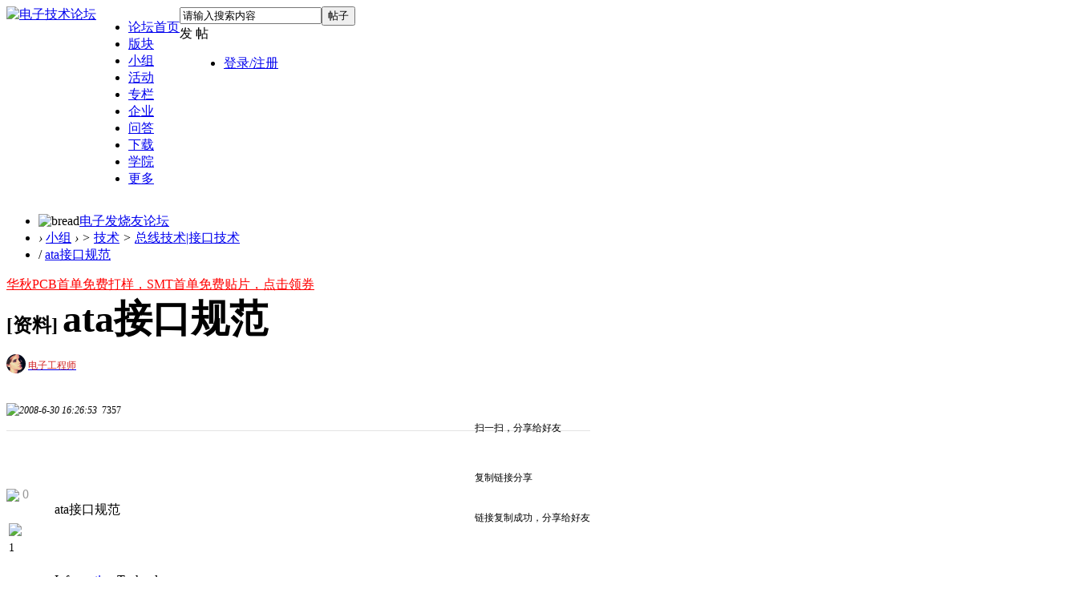

--- FILE ---
content_type: text/html; charset=utf-8
request_url: https://bbs.elecfans.com/jishu_1677_1_1.html
body_size: 40589
content:
<!DOCTYPE html PUBLIC "-//W3C//DTD XHTML 1.0 Transitional//EN" "http://www.w3.org/TR/xhtml1/DTD/xhtml1-transitional.dtd">
<html xmlns="http://www.w3.org/1999/xhtml">
<head>
<meta http-equiv=X-UA-Compatible content="IE=edge,chrome=1">
<meta name="renderer" content="webkit"><!--强制360使用极速模式-->
<meta http-equiv="Content-Type" content="text/html; charset=utf-8" />
<title>ata接口规范 - 总线技术|接口技术 - 电子技术论坛  - 广受欢迎的专业电子论坛!</title>
<script src="https://staticbbs.elecfans.com/static/js/tongji.js?Bkx" type="text/javascript"></script>
<link href="https://bbs.elecfans.com/jishu_1677_1_1.html" rel="canonical" />
<meta name="keywords" content="ata接口规范" />
<meta name="description" content="&amp;lt;font face=&amp;quot;Verdana&amp;quot;&amp;gt;ata接口规范&amp;lt;/font&amp;gt;&amp;lt;font face=&amp;quot;Verdana&amp;quot;&amp;gt; &amp;lt;p&amp;gt;&amp;lt;br/&amp;gt;&amp;amp;nbsp;&amp;lt;/p&amp;gt;&amp;lt;font face=&amp;quot;Verdana&amp;quot;&amp;gt;Information Technology -&amp;lt " />
<meta name="MSSmartTagsPreventParsing" content="True" />
<meta http-equiv="MSThemeCompatible" content="Yes" />
<meta http-equiv="X-Content-Type-Options" content="nosniff" />
<meta http-equiv="X-XSS-Protection" content="1;mode=block" />
<meta http-equiv="Cache-Control" content="no-siteapp"/>
<meta http-equiv="Cache-Control" content="no-transform" />
<meta http-equiv="mobile-agent" content="format=xhtml; url=https://bbs.elecfans.com/m/jishu_1677_1_1.html"/>
<meta http-equiv="mobile-agent" content="format=html5; url=https://bbs.elecfans.com/m/jishu_1677_1_1.html"/>
<script type="text/javascript">
        //问答新的百度统计
            </script>
<script type="application/ld+json">
{
"@context": "https://ziyuan.baidu.com/contexts/cambrian.jsonld",
"@id": "https://bbs.elecfans.com/m/jishu_1677_1_1.html",
"appid": "1563378682824805",
"title": "ata接口规范",
"images": [],
"description": "&lt;font face=&quot;Verdana&quot;&gt;ata接口规范&lt;/font&gt;&lt;font face=&quot;Verdana&quot;&gt; &lt;p&gt;&lt;br/&gt;&amp;nbsp;&lt;/p&gt;&lt;font face=&quot;Verdana&quot;&gt;Information Technology -&lt;br/&gt;AT Attachment-3 Interface&lt;br/ ...",
"pubDate": "2008-06-30T16:26:53",
"upDate": "2008-06-30T16:26:53",
"lrDate": "2012-12-09T19:13:27"
}
</script>


<base href="https://bbs.elecfans.com/" /><link rel="stylesheet" type="text/css" href="https://staticbbs.elecfans.com/data/cache/style_27_common.css?Bkx" /><link rel="stylesheet" type="text/css" href="https://staticbbs.elecfans.com/data/cache/style_27_group_viewthread.css?Bkx" /><script type="text/javascript">var STYLEID = '27', STATICURL = 'https://staticbbs.elecfans.com/static/', IMGDIR = 'https://staticbbs.elecfans.com/static/image/common', VERHASH = 'Bkx', charset = 'utf-8', discuz_uid = '0', cookiepre = 'rlhx_e495_', cookiedomain = '.elecfans.com', cookiepath = '/', showusercard = '1', attackevasive = '0', disallowfloat = 'login|newthread', creditnotice = '1|威望|点,3|积分|分', defaultstyle = '', REPORTURL = 'aHR0cHM6Ly9iYnMuZWxlY2ZhbnMuY29tL2ppc2h1XzE2NzdfMV8xLmh0bWw=', SITEURL = 'https://bbs.elecfans.com/', JSPATH = 'https://staticbbs.elecfans.com/static/js/', CSSPATH = 'https://staticbbs.elecfans.com/data/cache/style_', DYNAMICURL = '';</script>
<script src="https://staticbbs.elecfans.com/static/js/common.js?Bkx" type="text/javascript"></script>
<script type="text/javascript">
var userNavShow = false;
var uid = 0;
</script>

    
    <meta name="application-name" content="电子技术论坛" />
    <meta name="msapplication-tooltip" content="电子技术论坛" />
    <meta name="msapplication-task" content="name=工程师社区;action-uri=https://bbs.elecfans.com/portal.php;icon-uri=https://bbs.elecfans.com/https://staticbbs.elecfans.com/static/image/common/portal.ico" />    <meta name="msapplication-task" content="name=论坛;action-uri=https://bbs.elecfans.com/forum.php;icon-uri=https://bbs.elecfans.com/https://staticbbs.elecfans.com/static/image/common/bbs.ico" />
    <meta name="msapplication-task" content="name=小组;action-uri=https://bbs.elecfans.com/group.php;icon-uri=https://bbs.elecfans.com/https://staticbbs.elecfans.com/static/image/common/group.ico" />    <meta name="msapplication-task" content="name=家园;action-uri=https://bbs.elecfans.com/home.php;icon-uri=https://bbs.elecfans.com/https://staticbbs.elecfans.com/static/image/common/home.ico" />    <meta name="viewport" content="initial-scale=1.0,width=device-width,maximum-scale=1.0" />
    
    <link rel="stylesheet" type="text/css" href="https://staticbbs.elecfans.com/static/css/perfect_tip.css?Bkx">
                        <script src="https://staticbbs.elecfans.com/static/js/forum.js?Bkx" type="text/javascript"></script>
                    <script type="text/javascript">
    var ga_fid = "50";
    </script>
        <link rel="stylesheet" type="text/css" href="https://staticbbs.elecfans.com/static/css/header_discovery.css?Bkx">
    <link rel="stylesheet" type="text/css" href="https://staticbbs.elecfans.com/static/css/header_message.css?Bkx">
    <link rel="stylesheet" type="text/css" href="https://staticbbs.elecfans.com/static/css/header_discovery2.css?Bkx">
    
</head>

<body id="nv_group" class="pg_viewthread" onkeydown="if(event.keyCode==27) return false;">
    <div id="append_parent"></div><div id="ajaxwaitid"></div>
                                
                                                        <div id="qmenu_menu" class="p_pop blk" style="display: none;">
<div class="ptm pbw hm">
请 <a href="javascript:;" class="xi2" onclick="lsSubmit()"><strong>登录</strong></a> 后使用快捷导航<br />没有帐号？<a href="member.php?mod=reg" class="xi2 xw1">注册</a>
</div>
<div id="fjump_menu" class="btda"></div></div>                <!-- 头部 -->
    <!-- 顶通栏 -->
<style>
    #common-ad {
        position: relative;
        overflow: hidden;
        font-size: 0;
    }
    #common-ad a::after {
        position: absolute;
        left: 0;
        bottom: 0;
        width: 30px;
        line-height: 1.4;
        text-align: center;
        background-color: rgba(0, 0, 0, .5);
        color: #fff;
        font-size: 12px;
        content: "广告";
    }
</style>

 
<div id="common-ad"></div>
                <div id="hd">
            <div class="hdc">
                <div class="wp cl cl22" style="width: 1340px;position: relative;display: flex;">
                                <a class="logo" href="//www.elecfans.com" title="电子技术论坛"><img src="https://staticbbs.elecfans.com/static/image/common/logo_new.png" alt="电子技术论坛" border="0" /></a>                    <ul class="top_nav float_l top_nav2">
                        <!-- 头部导航改为后端动态渲染 20230406 by liuying -->
                        <!--  -->
                                                <li>
                            <a href="https://bbs.elecfans.com/default.php" target="_blank"  class="haveDownCls" >论坛首页</a>
                                                                                            <div class="nav_level_3" style="display: none;">
                                                                                                                                        <div class="nav_level3_item">
                                                                        <a href="javascript:;" target="_self" class="level_2">设计作品</a>
                                                                        <div class="leveWrap3">
                                                                                <a href="https://bbs.elecfans.com/jishu_2341545_1_1.html" target="_blank" class="hot">全志V85x硬件设计大赛作品精选第一期</a>
                                                                                <a href="https://bbs.elecfans.com/jishu_2343690_1_1.html" target="_blank" class="hot">全志V85x硬件设计大赛作品精选第二期</a>
                                                                                <a href="https://bbs.elecfans.com/jishu_2339376_1_1.html" target="_blank" class="hot">瑞萨RA4M2物联网网关设计挑战赛作品集</a>
                                                                                <a href="https://bbs.elecfans.com/jishu_2328684_1_1.html" target="_blank" class="new">国民技术N32开源移植挑战赛作品精选</a>
                                                                                <a href="https://bbs.elecfans.com/jishu_2500011_1_1.html" target="_blank" class="hot">2025电子发烧友开发板测评大赛作品合集！</a>
                                                                                <a href="https://bbs.elecfans.com/jishu_2307345_1_1.html" target="_blank" class="">OpenHarmony开发者成长计划学生挑战赛优秀作品</a>
                                                                            </div>
                                                                                                            </div>
                                                                                                                                            <div class="nav_level3_item">
                                                                        <a href="javascript:;" target="_self" class="level_2">精选帖子</a>
                                                                        <div class="leveWrap3">
                                                                                <a href="https://bbs.elecfans.com/jishu_2452839_1_1.html" target="_blank" class="new">【作品合集】龙芯2K0300蜂鸟开发板试用精选</a>
                                                                                <a href="https://bbs.elecfans.com/jishu_2500611_1_1.html" target="_blank" class="new">【作品合集】合众HZ-RK3568开发板测评</a>
                                                                                <a href="https://bbs.elecfans.com/jishu_2500422_1_1.html" target="_blank" class="new">【作品合集】米尔RK3576开发板测评</a>
                                                                                <a href="https://bbs.elecfans.com/jishu_2500838_1_1.html" target="_blank" class="new">【作品合集】合众HZ-T536开发板测评</a>
                                                                                <a href="https://bbs.elecfans.com/jishu_2500977_1_1.html" target="_blank" class="new">【作品合集】汇思博SEEK100开发板测评</a>
                                                                                <a href="https://bbs.elecfans.com/jishu_2501082_1_1.html" target="_blank" class="new">【作品合集】群芯闪耀Milk-V Duo S 开发板测评</a>
                                                                            </div>
                                                                                                            </div>
                                                                                                                                            <div class="nav_level3_item">
                                                                        <a href="https://bbs.elecfans.com/collection_448_1.html" target="_blank" class="level_2">书籍评测</a>
                                                                        <div class="leveWrap3">
                                                                                <a href="https://bbs.elecfans.com/jishu_2506982_1_1.html" target="_blank" class="new">【N0.69】《芯片设计基石——EDA产业全景与未来展望》</a>
                                                                                <a href="https://bbs.elecfans.com/jishu_2506058_1_1.html" target="_blank" class="new">【NO.68】《龙芯之光·自主可控处理器设计解析》</a>
                                                                                <a href="https://bbs.elecfans.com/jishu_2505231_1_1.html" target="_blank" class="new">【N0.67】《Linux 设备驱动开发（第 2 版）》</a>
                                                                                <a href="https://bbs.elecfans.com/jishu_2504420_1_1.html" target="_blank" class="">【N0.66】《玩转高速电路：基于ANSYS HFSS的无源仿真实例》</a>
                                                                                <a href="https://bbs.elecfans.com/jishu_2498189_1_1.html" target="_blank" class="">【NO.65】《高速数字设计（基础篇）》</a>
                                                                                <a href="https://bbs.elecfans.com/jishu_2496442_1_1.html" target="_blank" class="">【N0.64】《AI芯片：科技探索与AGI愿景》</a>
                                                                            </div>
                                                                                                            </div>
                                                                                                                                            <div class="nav_level3_item">
                                                                        <a href="javascript:;" target="_self" class="level_2">社区工程师专题</a>
                                                                        <div class="leveWrap3">
                                                                                <a href="https://bbs.elecfans.com/jishu_2356981_1_1.html" target="_blank" class="">第一期：坚持兴趣成就嵌入式工程师</a>
                                                                                <a href="https://bbs.elecfans.com/jishu_2362495_1_1.html" target="_blank" class="">第二期：电子工程师需要在参赛中历练成长</a>
                                                                                <a href="https://www.elecfans.com/d/2166237.html" target="_blank" class="">第三期：创意源于生活，工具始于懒惰</a>
                                                                                <a href="https://www.elecfans.com/d/2180892.html" target="_blank" class="">第四期：工程师漫谈开发板评测的乐趣</a>
                                                                                <a href="https://www.elecfans.com/d/2187683.html" target="_blank" class="new">第五期：硬件工程师的心路历程</a>
                                                                                <a href="https://bbs.elecfans.com/jishu_2367135_1_1.html" target="_blank" class="new">第六期：宁精勿杂，在嵌入式领域做到优秀</a>
                                                                            </div>
                                                                                                            </div>
                                                                                                    </div>
                                                    </li>
                                                <li>
                            <a href="https://bbs.elecfans.com/" target="_blank"  class="haveDownCls" >版块</a>
                                                                                            <div class="nav_level_3" style="display: none;">
                                                                                                                                        <div class="nav_level3_item">
                                                                        <a href="javascript:;" target="_self" class="level_2">技术社区</a>
                                                                        <div class="leveWrap3">
                                                                                <a href="https://bbs.elecfans.com/zfdz" target="_blank" class="new">张飞电子技术社区</a>
                                                                                <a href="https://bbs.elecfans.com/kaihongos" target="_blank" class="new">KaihongOS技术社区</a>
                                                                                <a href="https://bbs.elecfans.com/riscvmcu" target="_blank" class="">RISC-V MCU技术社区</a>
                                                                                <a href="https://bbs.elecfans.com/harmonyos" target="_blank" class="hot">HarmonyOS技术社区</a>
                                                                                <a href="https://bbs.elecfans.com/xfpga" target="_blank" class="">FPGA开发者技术社区</a>
                                                                                <a href="https://bbs.elecfans.com/zhuti_1179_1.html" target="_blank" class="">瑞芯微Rockchip开发者社区</a>
                                                                                <a href="https://bbs.elecfans.com/zhuti_1511_1.html" target="_blank" class="">OpenHarmony开源社区</a>
                                                                            </div>
                                                                                                            </div>
                                                                                                                                            <div class="nav_level3_item">
                                                                        <a href="https://bbs.elecfans.com/forum.php?gid=3" target="_blank" class="level_2">单片机及嵌入式</a>
                                                                        <div class="leveWrap3">
                                                                                <a href="https://bbs.elecfans.com/zhuti_mcu_1.html" target="_blank" class="hot">单片机/MCU论坛</a>
                                                                                <a href="https://bbs.elecfans.com/zhuti_arm_1.html" target="_blank" class="">ARM技术论坛</a>
                                                                                <a href="https://bbs.elecfans.com/zhuti_stm32_1.html" target="_blank" class="">STM32/STM8技术论坛</a>
                                                                                <a href="https://bbs.elecfans.com/zhuti_risc_1.html" target="_blank" class="">RISC-V技术社区</a>
                                                                                <a href="https://bbs.elecfans.com/zhuti_fpga_1.html" target="_blank" class="">FPGA|CPLD|ASIC论坛</a>
                                                                                <a href="https://bbs.elecfans.com/zhuti_DSP_1.html" target="_blank" class="">DSP论坛</a>
                                                                            </div>
                                                                                                            </div>
                                                                                                                                            <div class="nav_level3_item">
                                                                        <a href="https://bbs.elecfans.com/forum.php?gid=752" target="_blank" class="level_2">电源与无线技术</a>
                                                                        <div class="leveWrap3">
                                                                                <a href="https://bbs.elecfans.com/zhuti_power_1.html" target="_blank" class="hot">电源技术论坛</a>
                                                                                <a href="https://bbs.elecfans.com/zhuti_375_1.html" target="_blank" class="">无线充电技术</a>
                                                                                <a href="https://bbs.elecfans.com/zhuti_1186_1.html" target="_blank" class="">WIFI技术</a>
                                                                                <a href="https://bbs.elecfans.com/zhuti_1187_1.html" target="_blank" class="">蓝牙技术</a>
                                                                                <a href="https://bbs.elecfans.com/zhuti_rf_1.html" target="_blank" class="">天线|RF射频|微波|雷达技术</a>
                                                                            </div>
                                                                                                            </div>
                                                                                                                                            <div class="nav_level3_item">
                                                                        <a href="https://bbs.elecfans.com/forum.php?gid=1" target="_blank" class="level_2">EDA设计论坛</a>
                                                                        <div class="leveWrap3">
                                                                                <a href="https://bbs.elecfans.com/zhuti_830_1.html" target="_blank" class="hot">PCB设计论坛</a>
                                                                                <a href="https://bbs.elecfans.com/zhuti_dfm_1.html" target="_blank" class="new">DFM|可制造性设计论坛 </a>
                                                                                <a href="https://bbs.elecfans.com/zhuti_protel_1.html" target="_blank" class="">Protel|AD|DXP论坛</a>
                                                                                <a href="https://bbs.elecfans.com/zhuti_pads_1.html" target="_blank" class="">PADS技术论坛</a>
                                                                                <a href="https://bbs.elecfans.com/zhuti_allegro_1.html" target="_blank" class="">Allegro论坛</a>
                                                                                <a href="https://bbs.elecfans.com/zhuti_kicad_1.html" target="_blank" class="">KiCad EDA 中文论坛</a>
                                                                                <a href="https://bbs.elecfans.com/zhuti_proteus_1.html" target="_blank" class="">proteus论坛|仿真论坛</a>
                                                                            </div>
                                                                                                            </div>
                                                                                                                                            <div class="nav_level3_item">
                                                                        <a href="https://bbs.elecfans.com/forum.php?gid=48" target="_blank" class="level_2">电路设计与测试</a>
                                                                        <div class="leveWrap3">
                                                                                <a href="https://bbs.elecfans.com/zhuti_dianlu_1.html" target="_blank" class="hot">电路设计论坛</a>
                                                                                <a href="https://bbs.elecfans.com/zhuti_yuanjian_1.html" target="_blank" class="">电子元器件论坛</a>
                                                                                <a href="https://bbs.elecfans.com/zhuti_labview_1.html" target="_blank" class="">LabVIEW论坛</a>
                                                                                <a href="https://bbs.elecfans.com/zhuti_matlab_1.html" target="_blank" class="">Matlab论坛</a>
                                                                                <a href="https://bbs.elecfans.com/zhuti_control_1.html" target="_blank" class="">传感技术</a>
                                                                                <a href="https://bbs.elecfans.com/zhuti_celiang_1.html" target="_blank" class="">测试测量技术</a>
                                                                                <a href="https://bbs.elecfans.com/zhuti_288_1.html" target="_blank" class="">DIY及创意</a>
                                                                            </div>
                                                                                                            </div>
                                                                                                                                            <div class="nav_level3_item">
                                                                        <a href="https://bbs.elecfans.com/forum.php?gid=345" target="_blank" class="level_2">综合应用与活动</a>
                                                                        <div class="leveWrap3">
                                                                                <a href="https://bbs.elecfans.com/zhuti_dianji_1.html" target="_blank" class="hot">电机控制</a>
                                                                                <a href="https://bbs.elecfans.com/zhuti_888_1.html" target="_blank" class="hot">发烧友官方/活动</a>
                                                                                <a href="https://bbs.elecfans.com/zhuti_1181_1.html" target="_blank" class="">模拟技术论坛</a>
                                                                                <a href="https://bbs.elecfans.com/zhuti_1178_1.html" target="_blank" class="">机器人论坛</a>
                                                                                <a href="https://bbs.elecfans.com/zhuti_1180_1.html" target="_blank" class="">USB论坛</a>
                                                                                <a href="https://bbs.elecfans.com/zhuti_video_1.html" target="_blank" class="">音视频技术</a>
                                                                                <a href="https://bbs.elecfans.com/zhuti_1183_1.html" target="_blank" class="">综合技术交流</a>
                                                                            </div>
                                                                                                            </div>
                                                                                                    </div>
                                                    </li>
                                                <li>
                            <a href="https://bbs.elecfans.com/group" target="_blank"  class="haveDownCls" >小组</a>
                                                                                            <div class="nav_level_3" style="display: none;">
                                                                                                                                        <div class="nav_level3_item">
                                                                        <a href="https://bbs.elecfans.com/group/?gid=883" target="_blank" class="level_2">厂商</a>
                                                                        <div class="leveWrap3">
                                                                                <a href="https://bbs.elecfans.com/group_727" target="_blank" class="hot">飞凌嵌入式论坛</a>
                                                                                <a href="https://bbs.elecfans.com/group_1650" target="_blank" class="hot">龙芯技术社区</a>
                                                                                <a href="https://bbs.elecfans.com/group_1700" target="_blank" class="new">先楫半导体HPMicro</a>
                                                                                <a href="https://bbs.elecfans.com/group_1702" target="_blank" class="new">其利天下技术小组</a>
                                                                                <a href="https://bbs.elecfans.com/group_741" target="_blank" class="">瑞萨单片机论坛</a>
                                                                                <a href="https://bbs.elecfans.com/group_1372" target="_blank" class="">芯海科技论坛</a>
                                                                                <a href="https://bbs.elecfans.com/group_1627" target="_blank" class="">EASY-EAI灵眸科技</a>
                                                                                <a href="https://bbs.elecfans.com/group_1708" target="_blank" class="new">飞腾派开发者社区</a>
                                                                                <a href="https://bbs.elecfans.com/group_1088" target="_blank" class="">创龙科技论坛</a>
                                                                                <a href="https://bbs.elecfans.com/group_726" target="_blank" class="">米尔电子</a>
                                                                            </div>
                                                                                                            </div>
                                                                                                                                            <div class="nav_level3_item">
                                                                        <a href="https://bbs.elecfans.com/group/?gid=875" target="_blank" class="level_2">技术</a>
                                                                        <div class="leveWrap3">
                                                                                <a href="https://bbs.elecfans.com/group_300" target="_blank" class="hot">Linux论坛</a>
                                                                                <a href="https://bbs.elecfans.com/group_1119" target="_blank" class="hot">单片机学习小组</a>
                                                                                <a href="https://bbs.elecfans.com/group_1121" target="_blank" class="hot">嵌入式学习小组</a>
                                                                                <a href="https://bbs.elecfans.com/group_1682" target="_blank" class="">电子行业动态</a>
                                                                                <a href="https://bbs.elecfans.com/group_716" target="_blank" class="">工程资源中心</a>
                                                                                <a href="https://bbs.elecfans.com/group_40" target="_blank" class="">电磁兼容设计与整改</a>
                                                                                <a href="https://bbs.elecfans.com/group_57" target="_blank" class="">物联网技术</a>
                                                                                <a href="https://bbs.elecfans.com/group_78" target="_blank" class="">汽车电子技术论坛</a>
                                                                                <a href="https://bbs.elecfans.com/group_1710" target="_blank" class="new">氮化镓技术社区</a>
                                                                                <a href="https://bbs.elecfans.com/group_1429" target="_blank" class="">HiHope开发者社区</a>
                                                                            </div>
                                                                                                            </div>
                                                                                                                                            <div class="nav_level3_item">
                                                                        <a href="https://bbs.elecfans.com/group/?gid=1171" target="_blank" class="level_2">高校</a>
                                                                        <div class="leveWrap3">
                                                                                <a href="https://bbs.elecfans.com/group_1212" target="_blank" class="">东莞理工学院电子协会</a>
                                                                                <a href="https://bbs.elecfans.com/group_667" target="_blank" class="">西安电子科技大学西电实验室</a>
                                                                                <a href="https://bbs.elecfans.com/group_649" target="_blank" class="">深圳大学电子协会</a>
                                                                                <a href="https://bbs.elecfans.com/group_677" target="_blank" class="">桂林电子科技大学机电工程协会</a>
                                                                                <a href="https://bbs.elecfans.com/group_656" target="_blank" class="">湘潭大学电子科技协会</a>
                                                                            </div>
                                                                                                            </div>
                                                                                                                                            <div class="nav_level3_item">
                                                                        <a href="https://bbs.elecfans.com/group/?gid=876" target="_blank" class="level_2">名人</a>
                                                                        <div class="leveWrap3">
                                                                                <a href="https://bbs.elecfans.com/group_905" target="_blank" class="hot">张飞硬件学习小组</a>
                                                                                <a href="https://bbs.elecfans.com/group_904" target="_blank" class="">韦东山Linux嵌入式课程社区</a>
                                                                                <a href="https://bbs.elecfans.com/group_1333" target="_blank" class="">黄工无刷电机学习</a>
                                                                                <a href="https://bbs.elecfans.com/group_1278" target="_blank" class="">MILL小眼睛FPGA小组</a>
                                                                                <a href="https://bbs.elecfans.com/group_1281" target="_blank" class="">龙哥 Labview 学习群</a>
                                                                            </div>
                                                                                                            </div>
                                                                                                                                            <div class="nav_level3_item">
                                                                        <a href="https://bbs.elecfans.com/collection_1.html" target="_blank" class="level_2">淘贴</a>
                                                                        <div class="leveWrap3">
                                                                                <a href="https://bbs.elecfans.com/collection_435_1.html" target="_blank" class="">开源硬件项目分享</a>
                                                                                <a href="https://bbs.elecfans.com/collection_444_1.html" target="_blank" class="hot">开发板免费试用</a>
                                                                                <a href="https://bbs.elecfans.com/collection_438_1.html" target="_blank" class="">沁恒微CH32V307试用合集</a>
                                                                                <a href="https://bbs.elecfans.com/collection_436_1.html" target="_blank" class="">芯昇RISC-V开发板试用合集</a>
                                                                                <a href="https://bbs.elecfans.com/collection_411_1.html" target="_blank" class="">乐鑫ESP32-C3试用合集</a>
                                                                            </div>
                                                                                                            </div>
                                                                                                    </div>
                                                    </li>
                                                <li>
                            <a href="https://bbs.elecfans.com/zhuti_888_1.html" target="_blank"  class="haveDownCls" >活动</a>
                                                                                            <div class="nav_level_3" style="display: none;">
                                                                                                                                        <div class="nav_level3_item">
                                                                        <a href="https://www.elecfans.com/contest/index.html" target="_blank" class="level_2 hot">设计大赛</a>
                                                                        <div class="leveWrap3">
                                                                                <a href="https://www.elecfans.com/activity/2025RTT.html" target="_blank" class="new">RT-Thread 嵌入式大赛</a>
                                                                                <a href="https://bbs.elecfans.com/jishu_2325079_1_1.html" target="_blank" class="hot">瑞萨RA4M2物联网网关设计挑战赛</a>
                                                                                <a href="https://www.elecfans.com/project/awol/" target="_blank" class="hot">华秋电子x全志在线开源硬件设计大赛</a>
                                                                                <a href="https://www.elecfans.com/project/contest/2021fpga/index.html" target="_blank" class="">星核计划-高云FPGA开发者计划</a>
                                                                                <a href="https://bbs.elecfans.com/jishu_2286356_1_1.html" target="_blank" class="">OpenHarmony成长计划学生挑战赛</a>
                                                                                <a href="https://bbs.elecfans.com/jishu_2448793_1_1.html" target="_blank" class="new">RT-Thread全球巡回线下培训</a>
                                                                                <a href="https://bbs.elecfans.com/jishu_2313370_1_1.html" target="_blank" class="hot">国民技术N32开源移植挑战赛</a>
                                                                            </div>
                                                                                                            </div>
                                                                                                                                            <div class="nav_level3_item">
                                                                        <a href="https://bbs.elecfans.com/try.html" target="_blank" class="level_2 hot">开发板试用</a>
                                                                        <div class="leveWrap3">
                                                                                <a href="https://bbs.elecfans.com/jishu_2500011_1_1.html" target="_blank" class="hot">2025电子发烧友开发板测评大赛作品合集！</a>
                                                                                <a href="https://bbs.elecfans.com/jishu_2499885_1_1.html" target="_blank" class="new">【作品合集】VisionFive 2单板计算机开发板测评</a>
                                                                                <a href="https://bbs.elecfans.com/jishu_2499870_1_1.html" target="_blank" class="new">【作品合集】创龙科技TLT113/TL3562-MiniEVM开发板测评</a>
                                                                                <a href="https://bbs.elecfans.com/jishu_2499881_1_1.html" target="_blank" class="new">【作品合集】嘉楠科技01 Studio K230开发板测评</a>
                                                                                <a href="https://bbs.elecfans.com/jishu_2499601_1_1.html" target="_blank" class="new">【作品合集】速矽科技Sipeed MaixCAM Pro开发板测评</a>
                                                                                <a href="https://bbs.elecfans.com/jishu_2499731_1_1.html" target="_blank" class="new">【作品合集】微五科技CF5010RBT60开发板测评</a>
                                                                                <a href="https://bbs.elecfans.com/jishu_2500400_1_1.html" target="_blank" class="new">【作品合集】沁恒CH585开发板测评</a>
                                                                                <a href="https://bbs.elecfans.com/jishu_2500428_1_1.html" target="_blank" class="new">【作品合集】灵眸科技EASY EAI Orin Nano开发板测评</a>
                                                                            </div>
                                                                                                            </div>
                                                                                                                                            <div class="nav_level3_item">
                                                                        <a href="https://bbs.elecfans.com/stars_1/" target="_blank" class="level_2">社区之星</a>
                                                                        <div class="leveWrap3">
                                                                                <a href="https://bbs.elecfans.com/jishu_2323015_1_1.html" target="_blank" class="hot">杨永胜：兴趣加努力，嵌入式工程师最好的前进之路</a>
                                                                                <a href="https://bbs.elecfans.com/jishu_2311123_1_1.html" target="_blank" class="hot">谢小龙：五年嵌入式开发，一个“博大”+“精深”的老鸟</a>
                                                                                <a href="https://bbs.elecfans.com/jishu_2309018_1_1.html" target="_blank" class="hot">罗大信：从工程师到创始人，我的20年嵌入式经验</a>
                                                                                <a href="https://bbs.elecfans.com/jishu_2287225_1_1.html" target="_blank" class="">刘建华：如果不想虚度一生，那就学习一辈子</a>
                                                                                <a href="https://bbs.elecfans.com/jishu_2275569_1_1.html" target="_blank" class="">贺婷婷：不退则进，遇到问题面对它，你会登上新台阶</a>
                                                                                <a href="https://bbs.elecfans.com/jishu_2272183_1_1.html" target="_blank" class="">罗除博士：共同携手，助力鸿蒙生态冲破牢笼</a>
                                                                            </div>
                                                                                                            </div>
                                                                                                                                            <div class="nav_level3_item">
                                                                        <a href="https://bbs.elecfans.com/zhuti_888_1.html" target="_blank" class="level_2">官方活动</a>
                                                                        <div class="leveWrap3">
                                                                                <a href="https://bbs.elecfans.com/jishu_2508822_1_1.html" target="_blank" class="hot">【年度表彰】2025年度电子发烧友社区表彰</a>
                                                                                <a href="https://bbs.elecfans.com/jishu_2504674_1_1.html" target="_blank" class="new">【获奖名单】2025开发板评测大赛获奖名单</a>
                                                                                <a href="https://bbs.elecfans.com/jishu_2504532_1_1.html" target="_blank" class="">【社区活动】十一月社区活动汇总</a>
                                                                                <a href="https://bbs.elecfans.com/jishu_2504420_1_1.html" target="_blank" class="new">【书籍评测活动】玩转高速电路</a>
                                                                                <a href="https://bbs.elecfans.com/jishu_2336279_1_1.html" target="_blank" class="">【书单评测】27本电子工程书籍</a>
                                                                                <a href="https://bbs.elecfans.com/jishu_2491374_1_1.html" target="_blank" class="new">【书籍评测】DeepSeek 核心技术揭秘</a>
                                                                                <a href="https://bbs.elecfans.com/jishu_2428122_1_1.html" target="_blank" class="new">【有奖征文】赢千元现金！发文章、上传资料送壕礼</a>
                                                                                <a href="https://bbs.elecfans.com/jishu_2364476_1_1.html" target="_blank" class="">【精选集合】野火鲁班猫创意氛围赛作品</a>
                                                                            </div>
                                                                                                            </div>
                                                                                                                                            <div class="nav_level3_item">
                                                                        <a href="javascript:;" target="_self" class="level_2">技术峰会/沙龙</a>
                                                                        <div class="leveWrap3">
                                                                                <a href="https://bbs.elecfans.com/jishu_2495997_1_1.html" target="_blank" class="new">2025 KiCon Asia KiCad 用户大会</a>
                                                                                <a href="https://bbs.elecfans.com/jishu_2455217_1_1.html" target="_blank" class="new">2024 KiCon Asia KiCad 用户大会</a>
                                                                                <a href="https://www.elecfans.com/activity/bbs2023.html" target="_blank" class="hot">2023 电子工程师大会暨第三届社区年度颁奖</a>
                                                                                <a href="https://bbs.elecfans.com/jishu_2332754_1_1.html" target="_blank" class="">开放原子开源基金会OH技术峰会</a>
                                                                                <a href="https://bbs.elecfans.com/jishu_2299707_1_1.html" target="_blank" class="">电子设计与制造技术研讨会</a>
                                                                                <a href="https://bbs.elecfans.com/jishu_2293101_1_1.html" target="_blank" class="">PCB设计与制造技术研讨会</a>
                                                                                <a href="https://bbs.elecfans.com/jishu_2311598_1_1.html" target="_blank" class="">2022 OH主题线下技术沙龙</a>
                                                                            </div>
                                                                                                            </div>
                                                                                                    </div>
                                                    </li>
                                                <li>
                            <a href="https://www.elecfans.com/d/" target="_blank"  class="haveDownCls" >专栏</a>
                                                                                            <div class="nav_level_3" style="display: none;">
                                                                                                                                        <div class="nav_level3_item">
                                                                        <a href="https://www.elecfans.com/d/original/" target="_blank" class="level_2">技术原创</a>
                                                                        <div class="leveWrap3">
                                                                                <a href="https://www.elecfans.com/d/2164310.html" target="_blank" class="new">从编程到应用——从零开始学ARM</a>
                                                                                <a href="https://www.elecfans.com/d/2147729.html" target="_blank" class="hot">基于STM32设计的数码相册</a>
                                                                                <a href="https://www.elecfans.com/d/2152066.html" target="_blank" class="">基于DWC2的USB驱动开发-IAD描述符详解</a>
                                                                                <a href="https://www.elecfans.com/d/2146377.html" target="_blank" class="new">基于CW32L083的线控器方案设计</a>
                                                                                <a href="https://www.elecfans.com/d/2058475.html" target="_blank" class="">RISC-V内核RC遥控车拆解：空心杯电机+2.4G跳频控制</a>
                                                                            </div>
                                                                                                            </div>
                                                                                                                                            <div class="nav_level3_item">
                                                                        <a href="https://www.elecfans.com/d/newest/" target="_blank" class="level_2">最新资讯</a>
                                                                        <div class="leveWrap3">
                                                                                <a href="https://www.elecfans.com/d/6369079.html" target="_blank" class="hot">生成式AI火爆，OpenAI获软银15亿美元新投资</a>
                                                                                <a href="https://www.elecfans.com/d/6375280.html" target="_blank" class="new">“第三代家庭投影”制高点，投影光阀3LCoS有何过人之处？</a>
                                                                                <a href="https://www.elecfans.com/d/2385118.html" target="_blank" class="">ASML 2023年末爆单，中国贡献营收翻倍</a>
                                                                                <a href="https://www.elecfans.com/d/6375824.html" target="_blank" class="new">光通信上车，相关方案已就位</a>
                                                                                <a href="https://www.elecfans.com/d/6375049.html" target="_blank" class="">北斗赋能开启“万亿市场”！迎北斗三代设备升级机遇</a>
                                                                            </div>
                                                                                                            </div>
                                                                                                    </div>
                                                    </li>
                                                <li>
                            <a href="https://q.elecfans.com/" target="_blank"  class="haveDownCls" >企业</a>
                                                                                            <div class="nav_level_3" style="display: none;">
                                                                                                                                        <div class="nav_level3_item">
                                                                        <a href="javascript:;" target="_self" class="level_2">VIP企业</a>
                                                                        <div class="leveWrap3">
                                                                                <a href="https://www.elecfans.com/d/c4843843" target="_blank" class="hot">RA生态工作室</a>
                                                                                <a href="https://www.elecfans.com/d/c1236670" target="_blank" class="">张飞实战电子</a>
                                                                                <a href="https://www.elecfans.com/d/c2408091" target="_blank" class="">其利天下技术</a>
                                                                                <a href="https://www.elecfans.com/d/c4168714" target="_blank" class="">道生物联</a>
                                                                                <a href="https://www.elecfans.com/d/c6564937" target="_blank" class="new">合众恒跃</a>
                                                                                <a href="https://www.elecfans.com/d/c6706345" target="_blank" class="">视美泰技术</a>
                                                                                <a href="https://www.elecfans.com/d/c2448642" target="_blank" class="hot">飞凌嵌入式</a>
                                                                                <a href="https://www.elecfans.com/d/c4681555" target="_blank" class="">米尔电子</a>
                                                                            </div>
                                                                                                            </div>
                                                                                                                                            <div class="nav_level3_item">
                                                                        <a href="javascript:;" target="_self" class="level_2">VIP企业</a>
                                                                        <div class="leveWrap3">
                                                                                <a href="https://www.elecfans.com/d/c6145297" target="_blank" class="new">进迭时空</a>
                                                                                <a href="https://www.elecfans.com/p/l5676537" target="_blank" class="new">FCom富士晶振</a>
                                                                                <a href="https://www.elecfans.com/d/c6619207" target="_blank" class="">芯佰微电子</a>
                                                                                <a href="https://www.elecfans.com/d/c6361260" target="_blank" class="new">RT-Thread官方</a>
                                                                                <a href="https://www.elecfans.com/d/c2076582" target="_blank" class="new">EASY-EAI灵眸科技</a>
                                                                                <a href="https://www.elecfans.com/d/c4567662" target="_blank" class="">斯丹麦德电子</a>
                                                                                <a href="https://www.elecfans.com/d/c2572303" target="_blank" class="">Aigtek安泰电子</a>
                                                                            </div>
                                                                                                            </div>
                                                                                                                                            <div class="nav_level3_item">
                                                                        <a href="javascript:;" target="_self" class="level_2">VIP企业</a>
                                                                        <div class="leveWrap3">
                                                                                <a href="https://www.elecfans.com/d/c5784664" target="_blank" class="new">沧泊数据</a>
                                                                                <a href="https://www.elecfans.com/d/c4787600" target="_blank" class="new">深圳航智</a>
                                                                                <a href="https://www.elecfans.com/d/c2870664" target="_blank" class="">立年电子</a>
                                                                                <a href="https://www.elecfans.com/d/c2913779" target="_blank" class="">科发鑫</a>
                                                                                <a href="https://www.elecfans.com/d/c2538174" target="_blank" class="new"> 赛思电子</a>
                                                                            </div>
                                                                                                            </div>
                                                                                                                                            <div class="nav_level3_item">
                                                                        <a href="javascript:;" target="_self" class="level_2">生态平台</a>
                                                                        <div class="leveWrap3">
                                                                                <a href="https://www.elecfans.com/gcbdt/" target="_blank" class="new">国产半导体平台</a>
                                                                                <a href="https://www.elecfans.com/openharmony" target="_blank" class="">OpenHarmony生态平台</a>
                                                                                <a href="https://www.elecfans.com/risc-v/" target="_blank" class="">RISC-V生态平台</a>
                                                                                <a href="https://www.elecfans.com/rockchip/" target="_blank" class="">瑞芯微Rockchip生态平台</a>
                                                                            </div>
                                                                                                            </div>
                                                                                                                                            <div class="nav_level3_item">
                                                                        <a href="javascript:;" target="_self" class="level_2">精选内容</a>
                                                                        <div class="leveWrap3">
                                                                                <a href="https://www.elecfans.com/d/3263850.html" target="_blank" class="new">大咖齐聚，飞凌嵌入式技术创新日活动</a>
                                                                                <a href="https://bbs.elecfans.com/try_imx93.html" target="_blank" class="">米尔NXP i.MX 93开发板免费评测试用</a>
                                                                                <a href="https://www.elecfans.com/d/2223872.html" target="_blank" class="">Docker容器安装及运行测试方案详解</a>
                                                                                <a href="https://www.elecfans.com/d/2364670.html" target="_blank" class="">用时钟频率精度测量电路进行时间校验</a>
                                                                                <a href="https://www.elecfans.com/soft/Mec/2024/202406143285122.html" target="_blank" class="">基于Realtek的智能语音服务解决方案</a>
                                                                            </div>
                                                                                                            </div>
                                                                                                    </div>
                                                    </li>
                                                <li>
                            <a href="https://bbs.elecfans.com/ask/" target="_blank"  class="haveDownCls" >问答</a>
                                                                                            <div class="nav_level_3" style="display: none;">
                                                                                                                                        <div class="nav_level3_item">
                                                                        <a href="https://bbs.elecfans.com/collection_390_1.html" target="_blank" class="level_2">年度榜单</a>
                                                                        <div class="leveWrap3">
                                                                                <a href="https://bbs.elecfans.com/jishu_2327369_1_1.html" target="_blank" class="">2022年度TOP榜单——模拟技术论坛问答</a>
                                                                                <a href="https://bbs.elecfans.com/jishu_2235979_1_1.html" target="_blank" class="">2021年度TOP榜单——电路设计论坛问答</a>
                                                                                <a href="https://bbs.elecfans.com/jishu_2240517_1_1.html" target="_blank" class="">2021年度TOP榜单——电源技术论坛问答</a>
                                                                                <a href="https://bbs.elecfans.com/jishu_2240546_1_1.html" target="_blank" class="">2021年度TOP榜单——电机控制技术论坛问答</a>
                                                                            </div>
                                                                                                            </div>
                                                                                                                                            <div class="nav_level3_item">
                                                                        <a href="https://bbs.elecfans.com/collection_287_1.html" target="_blank" class="level_2">高手问答</a>
                                                                        <div class="leveWrap3">
                                                                                <a href="https://bbs.elecfans.com/jishu_1876993_1_1.html" target="_blank" class="">电子老顽童带你看懂电路设计</a>
                                                                                <a href="https://bbs.elecfans.com/jishu_1887199_1_1.html" target="_blank" class="">资深产品硬件研发工程师，与你讨论电路设计！</a>
                                                                                <a href="https://bbs.elecfans.com/jishu_1886345_1_1.html" target="_blank" class="">layout leader工程师任工谈PCB设计</a>
                                                                                <a href="https://bbs.elecfans.com/jishu_1883342_1_1.html" target="_blank" class="">与搞电源小哥一起揭秘电源设计那些难点</a>
                                                                            </div>
                                                                                                            </div>
                                                                                                    </div>
                                                    </li>
                                                <li>
                            <a href="https://bbs.elecfans.com/soft/" target="_blank"  class="haveDownCls" >下载</a>
                                                                                            <div class="nav_level_3" style="display: none;">
                                                                                                                                        <div class="nav_level3_item">
                                                                        <a href="https://t.elecfans.com/ebook/" target="_blank" class="level_2">电子书</a>
                                                                        <div class="leveWrap3">
                                                                                <a href="https://t.elecfans.com/ebook/119.html" target="_blank" class="hot">电源技术知识总结</a>
                                                                                <a href="https://t.elecfans.com/ebook/121.html" target="_blank" class="hot">常用电源设计技巧图解</a>
                                                                                <a href="https://t.elecfans.com/ebook/122.html" target="_blank" class="">开关电源噪声-EMC（上）</a>
                                                                                <a href="https://t.elecfans.com/ebook/123.html" target="_blank" class="">开关电源噪声-EMC（下）</a>
                                                                                <a href="https://t.elecfans.com/ebook/124.html" target="_blank" class="">凡亿电路-PCB封装设计指导白皮书</a>
                                                                            </div>
                                                                                                            </div>
                                                                                                                                            <div class="nav_level3_item">
                                                                        <a href="https://bbs.elecfans.com/soft_pick/" target="_blank" class="level_2">精华资料</a>
                                                                        <div class="leveWrap3">
                                                                                <a href="https://www.elecfans.com/soft/Mec/2023/202303292045369.html" target="_blank" class="">龙芯生态白皮书</a>
                                                                                <a href="https://www.elecfans.com/soft/Mec/2023/202303302047033.html" target="_blank" class="">中国物联网操作系统市场研究白皮书</a>
                                                                                <a href="https://www.elecfans.com/soft/Mec/2023/202303292045789.html" target="_blank" class="">AIGC（GPT-4）赋能通信行业应用白皮书</a>
                                                                                <a href="https://www.elecfans.com/soft/161/2023/202302272019163.html" target="_blank" class="">OPPO 《6G：极简多能 构建移动的世界》白皮书</a>
                                                                                <a href="https://www.elecfans.com/soft/Mec/2023/202303312048394.html" target="_blank" class="">智慧充电桩物联网技术白皮书</a>
                                                                            </div>
                                                                                                            </div>
                                                                                                                                            <div class="nav_level3_item">
                                                                        <a href="https://www.elecfans.com/topic/hotsoft/" target="_blank" class="level_2">常用软件</a>
                                                                        <div class="leveWrap3">
                                                                                <a href="https://www.elecfans.com/soft/58/60/2022/202206151848705.html" target="_blank" class="hot">Altium Designer21.9.2软件安装包下载</a>
                                                                                <a href="https://www.elecfans.com/soft/58/62/2022/202206151848856.html" target="_blank" class="">Cadence SPB OrCAD Allegro 17.4安装包及补丁下载</a>
                                                                                <a href="https://www.elecfans.com/soft/58/62/2022/202206151848803.html" target="_blank" class="">MATLAB 2020软件安装包下载</a>
                                                                                <a href="https://www.elecfans.com/soft/58/2018/20180713709839.html" target="_blank" class="">PADS 软件下载</a>
                                                                                <a href="https://www.elecfans.com/soft/58/2018/20180712709685.html" target="_blank" class="">LabVIEW 软件下载</a>
                                                                            </div>
                                                                                                            </div>
                                                                                                    </div>
                                                    </li>
                                                <li>
                            <a href="https://t.elecfans.com/" target="_blank"  class="haveDownCls" >学院</a>
                                                                                            <div class="nav_level_2" style="display: none;">
                                                                                                                                        <a href="https://t.elecfans.com/" target="_blank" class="level_2">课程</a>
                                                                                                                                                                                <a href="https://t.elecfans.com/live" target="_blank" class="level_2">直播</a>
                                                                                                                                                                                <a href="https://t.elecfans.com/product" target="_blank" class="level_2">开发板购买</a>
                                                                                                                                        </div>
                                                    </li>
                                                <li>
                            <a href="javascript:;" target="_self"  class="haveDownCls" >更多</a>
                                                                                            <div class="nav_level_3" style="display: none;">
                                                                                                                                        <div class="nav_level3_item">
                                                                        <a href="https://www.elecfans.com/" target="_blank" class="level_2">电子发烧友</a>
                                                                        <div class="leveWrap3">
                                                                                <a href="https://www.elecfans.com/news/hangye/" target="_blank" class="">电子新闻</a>
                                                                                <a href="https://www.elecfans.com/dianlutu/" target="_blank" class="">电子电路</a>
                                                                                <a href="https://www.elecfans.com/dianlutu/" target="_blank" class="hot">技术文库</a>
                                                                                <a href="https://www.elecfans.com/application/" target="_blank" class="">行业应用</a>
                                                                                <a href="https://www.elecfans.com/tags/" target="_blank" class="">电子标签</a>
                                                                                <a href="https://www.elecfans.com/soft/" target="_blank" class="hot">资料下载</a>
                                                                                <a href="https://www.elecfans.com/yuanqijian/" target="_blank" class="">电子元器件</a>
                                                                                <a href="https://www.elecfans.com/event/" target="_blank" class="">技术研讨会</a>
                                                                                <a href="https://webinar.elecfans.com/" target="_blank" class="">在线研讨会</a>
                                                                            </div>
                                                                                                            </div>
                                                                                                                                            <div class="nav_level3_item">
                                                                        <a href="javascript:;" target="_self" class="level_2">特色服务</a>
                                                                        <div class="leveWrap3">
                                                                                <a href="https://q.elecfans.com/" target="_blank" class="hot">企业号</a>
                                                                                <a href="https://yingsheng.elecfans.com/app" target="_blank" class="hot">硬声APP</a>
                                                                                <a href="https://www.elecfans.com/app/" target="_blank" class="">发烧友APP</a>
                                                                                <a href="https://www.elecfans.com/p/" target="_blank" class="">产品库</a>
                                                                                <a href="https://jifen.elecfans.com/" target="_blank" class="">积分商城</a>
                                                                                <a href="https://www.elecfans.com/vip/" target="_blank" class="hot">VIP会员</a>
                                                                                <a href="https://bbs.elecfans.com/plugin.php?id=dsu_paulsign:sign" target="_blank" class="">签到</a>
                                                                                <a href="https://bbs.elecfans.com/skill/" target="_blank" class="">经验</a>
                                                                                <a href="https://bbs.elecfans.com/collection_1.html" target="_blank" class="">淘贴</a>
                                                                            </div>
                                                                                                            </div>
                                                                                                                                            <div class="nav_level3_item">
                                                                        <a href="javascript:;" target="_self" class="level_2">工程师工具</a>
                                                                        <div class="leveWrap3">
                                                                                <a href="https://pdf.elecfans.com/" target="_blank" class="">datasheet查询</a>
                                                                                <a href="https://www.elecfans.com/tools/" target="_blank" class="hot">在线计算工具</a>
                                                                            </div>
                                                                                                            </div>
                                                                                                    </div>
                                                    </li>
                                            </ul>
                    <div>
                        <div id="scbar" class="scbar_narrow ">
<form id="scbar_form" method="get" autocomplete="off" onsubmit="searchFocus($('scbar_txt'))" action="https://s.elecfans.com/cse/search" target="_blank">
        <div class="s-area" style="line-height: 28px;">
<table cellspacing="0" cellpadding="0">
<tr>
<td class="scbar_txt_td">
<input type="text" name="q" id="scbar_txt" value="请输入搜索内容" autocomplete="off" x-webkit-speech speech />
<input name="s" value="6298135183618923127" type="hidden">
<input name="nsid" value="2" type="hidden">
</td>
<td class="scbar_btn_td"><button type="submit" id="scbar_btn" sc="1" value="true">帖子</button></td>
<td class="scbar_hot_td">
</td>
</tr>
</table>
        </div>
</form>
<div class="clear-btn"></div>
<div class="public-search-bubble" style="display: none;">
<!-- 搜索历史 -->
<div class="public-search-history">
<div class="public-search-history-hd">
<h3>搜索历史</h3>
<span>清空</span>
</div>
<ul class="public-search-history-bd">
<li><a href=""></a><i class="close-btn"></i></li>
</ul>
</div>

<!-- 搜索热词 -->
<div class="public-search-hot">
<div class="public-search-hot-hd">搜索热词</div>
<div class="public-search-hot-bd">
<ul></ul>
<ul></ul>
</div>
</div>

<!-- 搜索推荐 -->
<ul class="public-search-rec">
<li><a href=""></a></li>
</ul>
</div>
</div>
<ul id="scbar_type_menu" class="p_pop" style="display: none;"><li><a href="javascript:;" rel="forum" class="curtype">帖子</a></li><li><a href="javascript:;" rel="user">用户</a></li></ul>
<script type="text/javascript">
initSearchmenu('scbar', '');
</script>
                                                    <div class="send_type_tiezi">
                                发&nbsp;帖&nbsp;&nbsp;
                            </div>
                            <ul class="send_type dp_none">
                                <li><a href="https://bbs.elecfans.com/forum.php?mod=post&amp;action=newthread&amp;special=3" class="compulsoryPop popUserInfoInput send_ask"> 提问题</a></li>

                                <li><a href="https://bbs.elecfans.com/forum.php?mod=post&amp;action=newthread&amp;special=7"> 
                                                                          发经验
                                </a></li>

                                <li><a href="https://bbs.elecfans.com/forum.php?mod=post&amp;action=newthread&amp;special=8"> 发资料</a></li>
                                <li><a href="https://bbs.elecfans.com/forum.php?mod=post&amp;action=newthread&amp;special=9"> 发讨论</a></li>
                                <li><a href="javascript:;" class="video-cp-btn">发视频</a></li>
                                <li class="savepostcount_line">
                                	<a href="https://bbs.elecfans.com/forum.php?mod=guide&amp;view=my&amp;type=thread&amp;filter=save">
                            		草稿箱                            		</a>
                            	</li>
                            </ul>
                            
                        <div style="display: inline-block;"><script src="https://staticbbs.elecfans.com/static/js/logging.js?Bkx" type="text/javascript"></script>
<form method="post" autocomplete="off" id="lsform" action="member.php?mod=logging&amp;action=login&amp;loginsubmit=yes&amp;infloat=yes&amp;lssubmit=yes" onsubmit="return lsSubmit();">
<div class="fastlg cl">
<span id="return_ls" style="display:none"></span>
<div class="pns">
<ul class="top_nav float_l" style="margin-left:15px;">
<li class="showLoginDialog"><a href="javascript:;" class="loginDialogBtn" >登录/注册</a></li>
</ul>
<input type="hidden" name="quickforward" value="yes" />
<input type="hidden" name="handlekey" value="ls" />
</div>
<!--//-->
</div>
</form>

</div>
                        <style type="text/css">
                        /* 增加vip会员样式 */
                        .v-icon{ *float:left;*margin-top:4px;padding-right:14px;background:url(/template/elecfans_2015/images/v-icon.png) no-repeat 2px 1px; }
                        .vip-icon { *float:left;*margin-top:4px;padding-right:30px;background:url(/template/elecfans_2015/images/vip-icon.png) no-repeat 5px 1px; }
                        .dp_none{ display: none; }
                        </style>
                    </div>

                </div>
            </div>
             <!-- 完善资料提示 -->
            <div class="perfect_infomation_tip" style="display: none;">
                <div class="perfrct_content wrap">
                    <div>
                        <p>
                            完善资料让更多小伙伴认识你，还能领取<span>20</span>积分哦， <a class="go_perfect_pop go_perfect_btn"  href="javascript:;">立即完善></a>
                        </p>
                    </div>
                    <div>
                        <span class="no_tip_day3">3天内不再提示</span>
                    </div>
                </div>
            </div>
            <!-- 完善资料提示 -->
            <div class="nv">
                                    <ul class="p_pop h_pop" id="plugin_menu" style="display: none">
                                                                      <li><a href="plugin.php?id=dsu_paulsign:sign" id="mn_plink_sign">每日签到</a></li>
                                                                 </ul>
                                <div class="p_pop h_pop" id="mn_userapp_menu" style="display: none"></div>            </div>
        </div>
            
                        <div class="ad20190116" style="display: none;width: 1160px;height: 40px;line-height: 40px;background: rgb(217, 55,26);margin: 0 auto 12px;font-size: 16px;padding: 0 20px;margin-top: 10px;">
                <a href="https://t.elecfans.com/active/10years.html?elecfans_trackid=bbs_topwoeds" target="_blank" style="display: inline-block;width: 90%;text-align:center;color: #fff;font-weight: 700;">发烧友10周年庆典，全网超值优惠来袭！千元现金券，下单抽奖赶紧参与》》 </a>
            </div>
                <input type="hidden" name="" value="8">
    <input type="hidden" name="" value="50">
    <div id="wp" class="wp">
<link rel="stylesheet" type="text/css" href="https://staticbbs.elecfans.com/static/css/viewthread.css?Bkx">
<link rel="stylesheet" type="text/css" href="https://staticbbs.elecfans.com/static/css/share-web.css?Bkx" />
<link rel="stylesheet" href="https://staticbbs.elecfans.com/static/css/clueDialog.css?Bkx">
<style>
    .authorInfoBox,.new-wrapper .authorInfoBox{position: relative;display:block!important;}.left-tit{font-size:18px;border-bottom:1px solid #e6e6e6;line-height:1;padding:0 0 20px}.authorInfoBox{width:100%;padding:30px;box-sizing:border-box;background:#fff;border:1px solid #ccc;margin-top:30px!important;box-shadow:none}.detail-rigad .authorInfoBox div{margin-top:0}
</style>
<script type="text/javascript">window.special = '8';</script>

<script type="text/javascript">var fid = parseInt('50'), tid = parseInt('1677');</script>

<script src="https://staticbbs.elecfans.com/static/js/forum_viewthread.js?Bkx" type="text/javascript"></script>
<script type="text/javascript">zoomstatus = parseInt(1);var imagemaxwidth = '650';var aimgcount = new Array();</script>
<!-- 面包屑导航 -->
<div>
    <ul class="bread_nav cl" id="details_nav">
                <!-- 群组帖子面包屑 -->
        <li><img src="https://staticbbs.elecfans.com/template/elecfans_201508/images/bread_img.png" alt="bread"><a href="default.php">电子发烧友论坛</a></li>
        <li> <em>&rsaquo;</em> <a href="https://bbs.elecfans.com/group.php">小组</a> <em>&rsaquo;</em>  <em>&gt;</em> <a href="https://bbs.elecfans.com/group.php?gid=875">技术</a> <em>&gt;</em> <a href="https://bbs.elecfans.com/group_50">总线技术|接口技术</a></li>
        <li><span>/</span> <a href="https://bbs.elecfans.com/jishu_1677_1_1.html" class="curNav" >ata接口规范</a></li>
            </ul>
</div>
<!--[diy=diyDetails]--><div id="diyDetails" class="area"><div id="frameLQ5Fn1" class="frame move-span cl frame-1"><div class="title frame-title"><span class="titletext"><a href="https://www.hqpcb.com/act/hq111.html?hq_source=fsyggwtf" target="_blank" style="color:rgb(255, 0, 0) !important;">华秋PCB首单免费打样，SMT首单免费贴片，点击领券</a></span></div><div id="frameLQ5Fn1_left" class="column frame-1-c"><div id="frameLQ5Fn1_left_temp" class="move-span temp"></div></div></div></div><!--[/diy]-->

<style id="diy_style" type="text/css"></style>
<input type="hidden" id="isBindQyh" value="">
<div id="ct" class="cl" style="clear:both;">


    <link rel="stylesheet" href="https://staticbbs.elecfans.com/static/css/new_detail_common.css?Bkx">
<input type="hidden" value="30e8bd1c" id="hash">
<input type="hidden" value="0" id="Uid">
<style type="text/css">
.bar_tip  .t_avatar img{
width: 24px !important;
height: 24px !important;
margin-top: 12px !important;
border-radius: 50%;
}
#modmenu{
padding: 13px 0 0 0;
}
.glance {
margin-right: 5px;
}
</style>
<div style="font-size: 24px;font-family: '微软雅黑 Bold', '微软雅黑 Regular', '微软雅黑';font-weight: 700;">

<span href="forum.php?mod=forumdisplay&amp;fid=50&amp;filter=typeid&amp;typeid=60">[资料]</span>
<h1 style="display: inline">
<span id="thread_subject">ata接口规范</span>
</h1>
</div><div class="bar_tip float_l" style="line-height: 50px;border-bottom: 1px solid #E4E4E4;font-size: 12px;width: 728px;">
<div class="p_pop blk bui card_gender_" id="userinfo2263" style="display: none;z-index: 222; margin-top: -3px;margin-left: 43px;">

</div>

<div data-id="1" style="margin-bottom: 0;" class="user-box avatar t_avatar">
<a href="https://bbs.elecfans.com/user/1/"><img src="https://avatar.elecfans.com/uc_server/data/avatar/000/00/00/01_avatar_big.jpg" onerror="this.onerror=null;this.src='https://avatar.elecfans.com/uc_server/images/noavatar_big.gif'" /></a>
<span style="margin-right: 6px;position: relative;top: -6px;">
<a href="https://bbs.elecfans.com/user/1/">
<span style="color: #D22222;">电子工程师</span>
</a>
</span>
</div>
<em id="authorposton2263"> 2008-6-30 16:26:53&nbsp;</em>

<span class="glance"><em class="icon"><img style="float: left;margin-top: 16px;" src="/template/elecfans_201805/images/zl_icon/wacth.png"/></em>7357</span>
<span class="zl_tag">
</span>

<input type="hidden"  name="tagids" value="">
<!--<a class="y f12 newbd" style="color:#999;" href="forum.php?mod=viewthread&amp;tid=1677&amp;extra=page%3D1&amp;ordertype=1">倒序浏览</a>-->
<div style="float: right; position: relative; top: 10px;">
<link rel="stylesheet" href="https://staticbbs.elecfans.com/static/css/share-web.css?Bkx" />
<div class="share-web-qrcode--detail">
    <i class="share-web-qrcode--share-icon"></i>
    <div class="share-web-qrcode--bubble">
        <div class="share-web-qrcode--bubble-inner">
             <p class="qrcode-copy-title">扫一扫，分享给好友</p>
             <div class="qrcode-image"></div>
             <div class="qrcode-copy-link" ><span>复制链接分享</span></div>
        </div>
    </div>
</div>

<div class="share-web-qrcode--tips">链接复制成功，分享给好友</div></div>
</div>
<div class="new-wrapper cl">
<div id="postlist" class="pl">
    
    
            	   	<div id="post_2263" class="posts" >
            <link rel="stylesheet" type="text/css" href="https://staticbbs.elecfans.com/static/dist/index.css?Bkx">
<link rel="stylesheet" type="text/css" href="https://staticbbs.elecfans.com/static/dist/css/content-theme/github.css?Bkx">
<link rel="stylesheet" type="text/css" href="https://staticbbs.elecfans.com/static/dist/css/content-theme/light.css?Bkx">
<style type="text/css">
.list_box li{
height:auto;
}
.list_box li a {	   
    position: relative;
    	top: 11px;
    display: inline-block;
    max-width: 265px;
    color: #333;
    font-size: 14px;
    line-height: 28px;
    margin-top: 0px;
}
#postlist img{
vertical-align: middle;
}
.list_box{
padding:0px;
padding-bottom:15px;
}
</style><table id="pid2263" summary="pid2263" cellspacing="0" cellpadding="0" style="background: #fff;">
<td class="plc" >

<!--占位 开始-->
<!--标题顶部单独占一行 zhc-->
<!--占位 结束-->
<div class="" <div class="pti cl">
<div class="pdbt float_l">
</div>

</div>
</div>
<!-- 操作 -->




<!-- 操作 -->
<div class="pct pattl_zl">

<div class="advert cl" style="margin: 30px 0 40px 0;">
       
        <div class="float_l changeAd" id="BbsLeaderboard"></div>
        </div>
<style type="text/css">
.pcb {
margin-right: 0
}
</style><div class="message_box seeHide_new_login_box"  style="width: 100%;position: relative;">
<div class="widget-vote"  style="left: 0">
<a class="com_dianzan" data-tid="1677" data-pid="2263">
<em class="icon"> <img src="https://staticbbs.elecfans.com/template/elecfans_201805/images/zl_icon/zhichi.png"/></em>
<span id="review_support_2263" style=" color: #999;font-size: 16px;">
 0 </span></a>
</div>
<div style="padding-left: 60px;">
<!-- * video_player_top-->

<script src="https://staticbbs.elecfans.com/static/js/jquery-1.11.1.min.js" type="text/javascript"></script>
<script src="https://staticbbs.elecfans.com/static/ckplayer/ckplayer/ckplayer.min.js" type="text/javascript"></script>
<script type="text/javascript">
  !function ($) {
    $.noConflict();
    var video_player_top = $("#video_player_top").attr("url")
    var videoObject_top = {
      container: '#video_player_top',
      variable: 'player',
      autoplay: false,
      html5m3u8: true,
      allowFullScreen: false,
      video: video_player_top
    };
    var player_top = new ckplayer(videoObject_top);
    $("#video_player_top").click(function () {
      var ifShowGroupDialog = $(".qyh_unid").length
      if (ifShowGroupDialog) {
        var qyh_unid = $('.qyh_unid').val() // 小组是否绑定企业号
        player_top.videoPause()
        if(uid != 0 ) {
          getGroupBindQyh(ga_fid, qyh_unid, function () {
            player_top.videoPlay()
          })
        }else {
          jQuery.ssoDialogLogin()
        }
      }
    });
  
    player_top.addListener('play', function () {
      $("#video_player_top_img").hide()
    });
    player_top.addListener('ended', function () {
      $("#video_player_top_img").show()
    });
  }(jQuery)
</script><!-- # video_player_top-->

<font face="Verdana">ata接口规范</font><font face="Verdana"> <br />
<p><br/>&nbsp;</p><font face="Verdana">Informa<a href="https://bbs.elecfans.com/zhuti_715_1.html" target="_blank" class="relatedlink">ti</a>on Technology -<br/>AT Attachment-3 Interface<br/>(ATA-3)<br/>This is a draft proposed American National Standard of Accredited Standards Committee X3. As such it is<br/>not a completed standard. The X3T13 Technical Committee may modify this document as a result of<br/>comments received during the review process.<br/>Permission is granted to members of X3, its technical committees, and their associated task groups to<br/>reproduce this document for the purposes of X3 standardization activities without further permission,<br/>provided this notice is included. All other rights are reserved. Any commercial or for-profit replication or<br/>republication is prohibited.</font> <br />
<p>&nbsp;</p></font>
<ignore_js_op>

<div>
<img src="https://staticbbs.elecfans.com/static/image/filetype/pdf.gif" border="0" class="vm" alt="" />
<span style="white-space: nowrap" id="attach_1827" onmouseover="showMenu({'ctrlid':this.id,'pos':'12'})" >

<a href="javascript:;" class="loginDialogBtn">5tz2spMt.pdf</a>

<em class="xg1">(778.64 KB, 下载次数: 11
)
</em>
</span>
</div>


</ignore_js_op>
<br/>
<!-- * video_player_bottom-->
<script src="https://staticbbs.elecfans.com/static/js/jquery-1.11.1.min.js" type="text/javascript"></script>
<script src="https://staticbbs.elecfans.com/static/ckplayer/ckplayer/ckplayer.min.js" type="text/javascript"></script>
<script type="text/javascript">
  !function ($) {
    $.noConflict();
    var video_player_bottom = $("#video_player_bottom").attr("url")
    var videoObject_bottom = {
      container: '#video_player_bottom',
      variable: 'player',
      autoplay: false,
      html5m3u8: true,
      allowFullScreen: false,
      video: video_player_bottom
    };
    var player_bottom = new ckplayer(videoObject_bottom);
    $("#video_player_bottom").click(function () {
      var ifShowGroupDialog = $(".qyh_unid").length
      if (ifShowGroupDialog) {
        var qyh_unid = $('.qyh_unid').val() // 小组是否绑定企业号
        player_bottom.videoPause()
        if(uid != 0 ) {
          getGroupBindQyh(ga_fid, qyh_unid, function () {
            player_bottom.videoPlay()
          })
        }else {
          jQuery.ssoDialogLogin()
        }
      }
    })
    player_bottom.addListener('play', function () {
      $("#video_player_bottom_img").hide()
    });

    player_bottom.addListener('ended', function () {
      $("#video_player_bottom_img").show()
    });
  }(jQuery)
</script><!-- # video_player_bottom-->
</div>


<div class="mtw mbm hm cl" style="line-height:30px;position: absolute;top: 45px;left: 3px;">
<a class="k_favorite" data-tid = "1677"  data-hash = "30e8bd1c" id="k_favorite"><img width="32" src="/template/elecfans_201805/images/zl_icon/favorite.png"/></a>
<span style="display: block;font-size: 14px;">1</span>
</div>
</div>

</div>

<div id="post_rate_div_2263"></div>
<!-- 删除验证码  hook/viewthread_postbottom 0-->

</td>
</tr>

<tr>
<td class="plc plm" style="padding-bottom:0px">
<div style="height: 20px; line-height: 20px; display: block; clear: both;margin-top: -15px;">
<!--标签移动到相关帖子外部 zhc-->
<a href="javascript:;" class="loginDialogBtn float_r" style="margin-left: 10px;background: rgba(0, 0, 0, 0) none repeat scroll 0 0; color: #999; font-size: 13px; margin-right: 12px;">举报</a>

<!-- 淘贴 -->
<a href="https://bbs.elecfans.com/forum.php?mod=collection&amp;action=edit&amp;op=addthread&amp;tid=1677" id="k_collect" onclick="showWindow(this.id, this.href);return false;" onmouseover="this.title = $('collectionnumber').innerHTML + ' 人淘帖'" title="淘好帖进专辑"><i style="color: #999;font-size: 14px;"><img style="vertical-align: middle;margin-right: 5px" src="https://staticbbs.elecfans.com/static/image/common/collection.png" alt="分享" />淘帖<span id="collectionnumber" style="display:none">0</span></i></a>
<a class="y ml15 f12 newbd" style="color:#999; margin-right: 15px;" href="forum.php?mod=viewthread&amp;tid=1677&amp;page=1&amp;authorid=1" rel="nofollow">只看该作者</a>

</div>
<div class="download_user">
<div class="down_title">
<b>最近下载过的用户</b><span>(2)</span>
</div>
<div class="img_box"><a href="https://bbs.elecfans.com/user/4607363/"><img src="https://avatar.elecfans.com/uc_server/data/avatar/004/60/73/63_avatar_big.jpg" /></a>
<a href="https://bbs.elecfans.com/user/3430958/"><img src="https://avatar.elecfans.com/uc_server/data/avatar/003/43/09/58_avatar_big.jpg" /></a>
</div>
</div>

<!--相关下载-->
<div class="Related_download">
<div class="down_title" style="display: flex; justify-content: space-between;">
<b>相关推荐</b>

</div>
<div class="list_box newpg-list">
<ul><li>
<a href="https://bbs.elecfans.com/jishu_2186201_1_1.html"  target="_blank">
• <span class="hide_subject">SATA电源线和数据线的<span style='color: red'>接口</span>是如何去定义的</span>
<em class="icon">
    <img src="/template/elecfans_201805/images/u59.png"/>
1664</em>
</a>
</li>
<li>
<a href="https://bbs.elecfans.com/jishu_1951901_1_1.html"  target="_blank">
• <span class="hide_subject">编程<span style='color: red'>接口</span>的<span style='color: red'>规范</span>说明</span>
<em class="icon">
    <img src="/template/elecfans_201805/images/u59.png"/>
1492</em>
</a>
</li>
<li>
<a href="https://bbs.elecfans.com/jishu_1861028_1_1.html"  target="_blank">
• <span class="hide_subject">Um<span style='color: red'>接口</span>有什么<span style='color: red'>规范</span>？</span>
<em class="icon">
    <img src="/template/elecfans_201805/images/u59.png"/>
2726</em>
</a>
</li>
<li>
<a href="https://bbs.elecfans.com/jishu_1758127_1_1.html"  target="_blank">
• <span class="hide_subject">基于FPGA实现符合<span style='color: red'>ATA</span>-6<span style='color: red'>规范</span>的IDE<span style='color: red'>接口</span></span>
<em class="icon">
    <img src="/template/elecfans_201805/images/u59.png"/>
2022</em>
</a>
</li>
<li>
<a href="https://bbs.elecfans.com/jishu_159977_1_1.html"  target="_blank">
• <span class="hide_subject">基于FPGA技术的IDE硬盘<span style='color: red'>接口</span>的设计</span>
<em class="icon">
    <img src="/template/elecfans_201805/images/u59.png"/>
2197</em>
</a>
</li>
<li>
<a href="https://bbs.elecfans.com/jishu_81307_1_1.html"  target="_blank">
• <span class="hide_subject">HDMI信号<span style='color: red'>接口</span>及显示<span style='color: red'>规范</span></span>
<em class="icon">
    <img src="/template/elecfans_201805/images/u59.png"/>
23835</em>
</a>
</li>
<li>
<a href="https://bbs.elecfans.com/jishu_80455_1_1.html"  target="_blank">
• <span class="hide_subject"><span style='color: red'>接口</span>有哪些类型</span>
<em class="icon">
    <img src="/template/elecfans_201805/images/u59.png"/>
3671</em>
</a>
</li>
<li>
<a href="https://bbs.elecfans.com/jishu_37623_1_1.html"  target="_blank">
• <span class="hide_subject">USB与<span style='color: red'>ATA</span>/ATAPI的冲突</span>
<em class="icon">
    <img src="/template/elecfans_201805/images/u59.png"/>
4586</em>
</a>
</li>
<li>
<a href="https://bbs.elecfans.com/jishu_2414_1_1.html"  target="_blank">
• <span class="hide_subject"><span style='color: red'>ATA</span>光驱<span style='color: red'>接口</span>命令标准</span>
<em class="icon">
    <img src="/template/elecfans_201805/images/u59.png"/>
4946</em>
</a>
</li>
<li>
<a href="https://bbs.elecfans.com/jishu_1679_1_1.html"  target="_blank">
• <span class="hide_subject"><span style='color: red'>ATA</span>/ATAPI-7<span style='color: red'>接口标准规范</span></span>
<em class="icon">
    <img src="/template/elecfans_201805/images/u59.png"/>
7426</em>
</a>
</li>
</ul>
</div>
</div>
<div class="down_title mt10" id="comment-wrapper">
<b><i id="replies_num">3</i>条评论</b>
<a href="javascript:;" id="postReply" class="loginDialogBtn"><em class="icon"> <img src="/template/elecfans_201805/images/zl_icon/eidt.png"/></em>发表评论</a>
<a class="y ml15 f12 newbd" style="color:#999;" href="forum.php?mod=viewthread&amp;tid=1677&amp;page=1&amp;authorid=1" rel="nofollow">只看该作者</a>
</div>


</td>
</tr>
<tr id="_postposition2263"></tr>

<tr class="ad">
<td class="pls">
</td>
<td class="plc" style="padding:0px 30px;">
</td>
</tr>
</table>
        </div>
            	   	<div id="post_14188" class="posts" >
            <link rel="stylesheet" type="text/css" href="https://staticbbs.elecfans.com/static/dist/index.css?Bkx">
<link rel="stylesheet" type="text/css" href="https://staticbbs.elecfans.com/static/dist/css/content-theme/github.css?Bkx">
<link rel="stylesheet" type="text/css" href="https://staticbbs.elecfans.com/static/dist/css/content-theme/light.css?Bkx">
<style type="text/css">
.list_box li{
height:auto;
}
.list_box li a {	   
    position: relative;
    	top: 11px;
    display: inline-block;
    max-width: 265px;
    color: #333;
    font-size: 14px;
    line-height: 28px;
    margin-top: 0px;
}
#postlist img{
vertical-align: middle;
}
.list_box{
padding:0px;
padding-bottom:15px;
}
</style><table id="pid14188" summary="pid14188" cellspacing="0" cellpadding="0" style="background: #fff;">
<td class="plc" >

<!--占位 开始-->
<!--标题顶部单独占一行 zhc-->
<!--占位 结束-->
<div class="cl" >
<div class="pti cl">
<div class="pdbt float_l">
</div>

<div style="height: 15px;width: 100%;"></div>
<div class="bar_tip float_l" style="line-height: 20px;">
<div class="p_pop blk bui card_gender_" id="userinfo14188" style="display: none;z-index: 222; margin-top: 13px;margin-left: 33px;">

</div>

<div data-id="31603" class="user-box avatar">
<a href="https://bbs.elecfans.com/user/31603/"><img src="https://avatar.elecfans.com/uc_server/data/avatar/000/03/16/03_avatar_big.jpg" onerror="this.onerror=null;this.src='https://avatar.elecfans.com/uc_server/images/noavatar_big.gif'" /></a>
<span style="margin-right: 6px;position: relative;top: -10px;margin-left: 5px;">
    		<a href="https://bbs.elecfans.com/user/31603/">illeggy</a>
    	</span>
</div>


<em id="authorposton14188" class="float_l" style="margin-top: 8px;">· 2009-2-5 15:00:32</em>
<div class="float_r floor">
<a href="https://bbs.elecfans.com/forum.php?mod=redirect&goto=findpost&ptid=1677&pid=14188"  id="postnum14188" >
<span class="floor_bg">沙发</span>
</a>
</div>
</div>
</div>
</div>
<div class="pct pattl_zl">

<div class="message_box seeHide_new_login_box" style="margin-left: 40px;">
<i class="pstatus"> 本帖最后由 eehome 于 2013-1-5 09:52 编辑 </i><br />
<br />
正在找这个，谢谢了。<br />
<br />
<br />
<br />
<br />
<br />
<br />

</div>

</div>

<div id="post_rate_div_14188"></div>
<!-- 删除验证码  hook/viewthread_postbottom 1-->

</td>
</tr>

<tr>
<td class="plc plm" style="padding-bottom:0px">
<div style="height: 20px; line-height: 20px; display: block; clear: both;margin-top: -15px;">
<!--标签移动到相关帖子外部 zhc-->

</div>


</td>
</tr>
<tr id="_postposition14188"></tr>
<tr>
<td class="plc">
<div style="height: 26px;">
<div class="pob">
<a class="com_dianzan" style="color: #999;margin-left: 40px;font-size: 14px;" data-tid="1677" data-pid="14188">
<em class="icon"> <img src="/template/elecfans_201805/images/zl_icon/zan.png"/></em>赞
<span id="review_support_14188"></span></a>
<a class="show-replay" style="margin-left: 20px;">
<em class="icon"> <img src="/template/elecfans_201805/images/zl_icon/p_lun.png"/></em>
<span></span> 回复
</a>
<!--点评一排结束-->

<p class="bar_item y">
<a href="javascript:;" class="loginDialogBtn">举报</a>
</p>
</div>
</div>

<!-- 回复 box  -->
<div class="self_reply reply-box">
<form class="cl reply-form" method="post" action="/forum.php?mod=post&amp;action=reply&amp;comment=yes&amp;extra=&amp;commentsubmit=yes&amp;infloat=yes&amp;ajaxdata=json">
<!--<input class="lf reply-ipt" name="message" type="text" placeholder="使用评论询问更多信息或提出修改意见，请不要在评论里回答问题">-->
<textarea class="replyTex lf reply-ipt" name="message" type="text" placeholder="使用评论询问更多信息或提出修改意见，请不要在评论里回答问题"></textarea>
<button type="submit" class="lr reply-sub">提交评论</button>
<input type="hidden" name="handlekey" value="comment">
<input type="hidden" name="formhash" value="30e8bd1c" />
<input type="hidden" name="topid" value="0">
<input type="hidden" name="fcid" value="0">
<input type="hidden" name="tid" value="1677">
<input type="hidden" name="pid" value="14188">
<input type="hidden" name="page" value="1">
</form>
</div>
<div style="width: 100%;height: 1px;background: #ccc;"></div>
</td>
</tr>

<tr class="ad">
<td class="pls">
</td>
<td class="plc" style="padding:0px 30px;">
</td>
</tr>
</table>
        </div>
            	   	<div id="post_83006" class="posts" >
            <link rel="stylesheet" type="text/css" href="https://staticbbs.elecfans.com/static/dist/index.css?Bkx">
<link rel="stylesheet" type="text/css" href="https://staticbbs.elecfans.com/static/dist/css/content-theme/github.css?Bkx">
<link rel="stylesheet" type="text/css" href="https://staticbbs.elecfans.com/static/dist/css/content-theme/light.css?Bkx">
<style type="text/css">
.list_box li{
height:auto;
}
.list_box li a {	   
    position: relative;
    	top: 11px;
    display: inline-block;
    max-width: 265px;
    color: #333;
    font-size: 14px;
    line-height: 28px;
    margin-top: 0px;
}
#postlist img{
vertical-align: middle;
}
.list_box{
padding:0px;
padding-bottom:15px;
}
</style><table id="pid83006" summary="pid83006" cellspacing="0" cellpadding="0" style="background: #fff;">
<td class="plc" >

<!--占位 开始-->
<!--标题顶部单独占一行 zhc-->
<!--占位 结束-->
<div class="cl" >
<div class="pti cl">
<div class="pdbt float_l">
</div>

<div style="height: 15px;width: 100%;"></div>
<div class="bar_tip float_l" style="line-height: 20px;">
<div class="p_pop blk bui card_gender_" id="userinfo83006" style="display: none;z-index: 222; margin-top: 13px;margin-left: 33px;">

</div>

<div data-id="51523" class="user-box avatar">
<a href="https://bbs.elecfans.com/user/51523/"><img src="https://avatar.elecfans.com/uc_server/data/avatar/000/05/15/23_avatar_big.jpg" onerror="this.onerror=null;this.src='https://avatar.elecfans.com/uc_server/images/noavatar_big.gif'" /></a>
<span style="margin-right: 6px;position: relative;top: -10px;margin-left: 5px;">
    		<a href="https://bbs.elecfans.com/user/51523/">singostar</a>
    	</span>
</div>


<em id="authorposton83006" class="float_l" style="margin-top: 8px;">· 2010-2-2 15:38:16</em>
<div class="float_r floor">
<a href="https://bbs.elecfans.com/forum.php?mod=redirect&goto=findpost&ptid=1677&pid=83006"  id="postnum83006" >
<span class="floor_bg" style="background:rgba(255, 153, 51, 1) ;">板凳</span>
</a>
</div>
</div>
</div>
</div>
<div class="pct pattl_zl">

<div class="message_box seeHide_new_login_box" style="margin-left: 40px;">
太好了谢谢
</div>

</div>

<div id="post_rate_div_83006"></div>
<!-- 删除验证码  hook/viewthread_postbottom 2-->

</td>
</tr>

<tr>
<td class="plc plm" style="padding-bottom:0px">
<div style="height: 20px; line-height: 20px; display: block; clear: both;margin-top: -15px;">
<!--标签移动到相关帖子外部 zhc-->

</div>


</td>
</tr>
<tr id="_postposition83006"></tr>
<tr>
<td class="plc">
<div style="height: 26px;">
<div class="pob">
<a class="com_dianzan" style="color: #999;margin-left: 40px;font-size: 14px;" data-tid="1677" data-pid="83006">
<em class="icon"> <img src="/template/elecfans_201805/images/zl_icon/zan.png"/></em>赞
<span id="review_support_83006"></span></a>
<a class="show-replay" style="margin-left: 20px;">
<em class="icon"> <img src="/template/elecfans_201805/images/zl_icon/p_lun.png"/></em>
<span></span> 回复
</a>
<!--点评一排结束-->

<p class="bar_item y">
<a href="javascript:;" class="loginDialogBtn">举报</a>
</p>
</div>
</div>

<!-- 回复 box  -->
<div class="self_reply reply-box">
<form class="cl reply-form" method="post" action="/forum.php?mod=post&amp;action=reply&amp;comment=yes&amp;extra=&amp;commentsubmit=yes&amp;infloat=yes&amp;ajaxdata=json">
<!--<input class="lf reply-ipt" name="message" type="text" placeholder="使用评论询问更多信息或提出修改意见，请不要在评论里回答问题">-->
<textarea class="replyTex lf reply-ipt" name="message" type="text" placeholder="使用评论询问更多信息或提出修改意见，请不要在评论里回答问题"></textarea>
<button type="submit" class="lr reply-sub">提交评论</button>
<input type="hidden" name="handlekey" value="comment">
<input type="hidden" name="formhash" value="30e8bd1c" />
<input type="hidden" name="topid" value="0">
<input type="hidden" name="fcid" value="0">
<input type="hidden" name="tid" value="1677">
<input type="hidden" name="pid" value="83006">
<input type="hidden" name="page" value="1">
</form>
</div>
<div style="width: 100%;height: 1px;background: #ccc;"></div>
</td>
</tr>

<tr class="ad">
<td class="pls">
</td>
<td class="plc" style="padding:0px 30px;">
</td>
</tr>
</table>
        </div>
            	   	<div id="post_1351220" class="posts" >
            <link rel="stylesheet" type="text/css" href="https://staticbbs.elecfans.com/static/dist/index.css?Bkx">
<link rel="stylesheet" type="text/css" href="https://staticbbs.elecfans.com/static/dist/css/content-theme/github.css?Bkx">
<link rel="stylesheet" type="text/css" href="https://staticbbs.elecfans.com/static/dist/css/content-theme/light.css?Bkx">
<style type="text/css">
.list_box li{
height:auto;
}
.list_box li a {	   
    position: relative;
    	top: 11px;
    display: inline-block;
    max-width: 265px;
    color: #333;
    font-size: 14px;
    line-height: 28px;
    margin-top: 0px;
}
#postlist img{
vertical-align: middle;
}
.list_box{
padding:0px;
padding-bottom:15px;
}
</style><table id="pid1351220" summary="pid1351220" cellspacing="0" cellpadding="0" style="background: #fff;">
<td class="plc" >

<!--占位 开始-->
<!--标题顶部单独占一行 zhc-->
<!--占位 结束-->
<div class="cl" >
<div class="pti cl">
<div class="pdbt float_l">
</div>

<div style="height: 15px;width: 100%;"></div>
<div class="bar_tip float_l" style="line-height: 20px;">
<div class="p_pop blk bui card_gender_" id="userinfo1351220" style="display: none;z-index: 222; margin-top: 13px;margin-left: 33px;">

</div>

<div data-id="878109" class="user-box avatar">
<a href="https://bbs.elecfans.com/user/878109/"><img src="https://avatar.elecfans.com/uc_server/data/avatar/000/87/81/09_avatar_big.jpg" onerror="this.onerror=null;this.src='https://avatar.elecfans.com/uc_server/images/noavatar_big.gif'" /></a>
<span style="margin-right: 6px;position: relative;top: -10px;margin-left: 5px;">
    		<a href="https://bbs.elecfans.com/user/878109/">906109110</a>
    	</span>
</div>


<em id="authorposton1351220" class="float_l" style="margin-top: 8px;">· 2012-12-9 19:13:27</em>
<div class="float_r floor">
<a href="https://bbs.elecfans.com/forum.php?mod=redirect&goto=findpost&ptid=1677&pid=1351220"  id="postnum1351220" >
<em>4</em><sup>#</sup></a>
</div>
</div>
</div>
</div>
<div class="pct pattl_zl">

<div class="message_box seeHide_new_login_box" style="margin-left: 40px;">
<img src="https://staticbbs.elecfans.com/static/image/smiley/default/smile.gif" smilieid="1" border="0" alt="" /><img src="https://staticbbs.elecfans.com/static/image/smiley/default/smile.gif" smilieid="1" border="0" alt="" /><img src="https://staticbbs.elecfans.com/static/image/smiley/default/smile.gif" smilieid="1" border="0" alt="" />
</div>

</div>

<div id="post_rate_div_1351220"></div>
<!-- 删除验证码  hook/viewthread_postbottom 3-->

</td>
</tr>

<tr>
<td class="plc plm" style="padding-bottom:0px">
<div style="height: 20px; line-height: 20px; display: block; clear: both;margin-top: -15px;">
<!--标签移动到相关帖子外部 zhc-->

</div>


</td>
</tr>
<tr id="_postposition1351220"></tr>
<tr>
<td class="plc">
<div style="height: 26px;">
<div class="pob">
<a class="com_dianzan" style="color: #999;margin-left: 40px;font-size: 14px;" data-tid="1677" data-pid="1351220">
<em class="icon"> <img src="/template/elecfans_201805/images/zl_icon/zan.png"/></em>赞
<span id="review_support_1351220"></span></a>
<a class="show-replay" style="margin-left: 20px;">
<em class="icon"> <img src="/template/elecfans_201805/images/zl_icon/p_lun.png"/></em>
<span></span> 回复
</a>
<!--点评一排结束-->

<p class="bar_item y">
<a href="javascript:;" class="loginDialogBtn">举报</a>
</p>
</div>
</div>

<!-- 回复 box  -->
<div class="self_reply reply-box">
<form class="cl reply-form" method="post" action="/forum.php?mod=post&amp;action=reply&amp;comment=yes&amp;extra=&amp;commentsubmit=yes&amp;infloat=yes&amp;ajaxdata=json">
<!--<input class="lf reply-ipt" name="message" type="text" placeholder="使用评论询问更多信息或提出修改意见，请不要在评论里回答问题">-->
<textarea class="replyTex lf reply-ipt" name="message" type="text" placeholder="使用评论询问更多信息或提出修改意见，请不要在评论里回答问题"></textarea>
<button type="submit" class="lr reply-sub">提交评论</button>
<input type="hidden" name="handlekey" value="comment">
<input type="hidden" name="formhash" value="30e8bd1c" />
<input type="hidden" name="topid" value="0">
<input type="hidden" name="fcid" value="0">
<input type="hidden" name="tid" value="1677">
<input type="hidden" name="pid" value="1351220">
<input type="hidden" name="page" value="1">
</form>
</div>
<div style="width: 100%;height: 1px;background: #ccc;"></div>
</td>
</tr>

<tr class="ad">
<td class="pls">
</td>
<td class="plc" style="padding:0px 30px;">
</td>
</tr>
</table>
        </div>
         <div id="postlistreply" class="pl"><div id="post_new" class="viewthread_table" style="display: none"></div></div>
        <!--快速回复移动后位置开始 zhc-->
                        <style>
                .only-group{text-align:center;padding:15px 5px 12px 0;background:#fff;font-size:14px}.only-group a{color:#259}.only-group a:hover{color:#d00000}
            </style>
                       <p class="only-group">只有小组成员才能发言，<a class="only_group_ajax" attr_href="/member.php?mod=logging&amp;action=login" attr_uid="0" href="javascript:;">加入小组>></a></p>
                          <!--快速回复移动后位置结束 zhc-->
 <!--底部页码显示-->
<div class="pgs cl " id="pageNum_bottom">
    </div>
<!--底部页码显示 end-->
</div>

<!--详情页添加右侧边栏 zhc-->
    <!-- 小组帖子详情右侧 -->
    <input type="hidden" class="qyh_unid" value="0">
<input type="hidden" class="group-title" value="总线技术|接口技术">
<div class="detail-rigad">
<style>
.bm {
background: none repeat scroll 0 0 #FFFFFF;
border: none;
}
.bm_h {
padding: 0 10px;
height: 38px;
border-top: 1px solid #FFF;
background-color: #fff;
border-bottom: 0px;
line-height: 38px;
white-space: nowrap;
overflow: hidden;
}
.bm_h h2{
font-size: 14px;
}
.cl:after {
content: ".";
display: block;
height: 0;
clear: both;
visibility: hidden;
}
.cl{
zoom: 1;
}
.lf{
float: left;

}
.lr{
float: right;
}
.bm_c {
padding: 10px;
}
#g_guide {
background: url(/static/image/common/g_guide.png?Bkx) no-repeat 10px 18px;
}
#g_guide li {
border-bottom: 1px dashed #CDCDCD;
}
#g_guide label {
cursor: text;
}
#g_guide a, #g_guide label {
display: block;
padding: 7px 0 7px 40px;
height: 36px;
}
#g_guide strong {
display: block;
}
.xg1, .xg1 a {
color: #999 !important;
}
#create_group_btn{
width: 240px;
height: 40px;
border-radius: 3px;
display: inline-block;
background-color: #ff0000;
font-size: 14px;
color: #FFFFFF;
line-height: 40px;
}
#create_group_btn:hover{
background-color: #BC1E1E;
}
.center{
text-align: center;
}
.right-join{
background-color: #fff;
padding: 6px 10px;
margin-bottom: 10px;
}
.join-logo{
width: 48px;
height: 48px;
margin-right: 20px;
}
.join-name{
font-size: 14px;
color: #333;
margin-top: 2px;
}


.join-logo img{
width: 100%;
height: 100%;
}
.join-content{
margin-top: 5px;
background-color: #F2F2F2;
text-align: center;
padding-bottom: 15px;
}
.join-content p{
padding: 20px 0 15px 0;
}
.join-content a{
width: 90px;
height: 25px;
background-color: #ff0000;
font-size: 14px;
color: #f2f2f2;
line-height: 25px;
display: inline-block;
border-radius: 3px;
}
.join-content a:hover{
background-color: #BC1E1E;
}
.discussed{
padding: 16px 0 10px 6px;
background-color: #fff;
margin-bottom: 10px;
}
.discussed h3{
color: #333;
font-size: 14px;
margin-bottom: 18px;
}
.talk-column li{
border-bottom: 1px dashed #e4e4e4;
margin-bottom: 16px;
}
.talk-column p{
color: #333333;
font-size: 14px;
padding-bottom: 12px;

}
.talk-column .pb6{
padding-bottom: 6px;
}
.talk-column span{
margin-right: 12px;
font-size: 12px;
color: #999999;
padding-bottom: 8px;
display: inline-block;
}
</style>
<div class="right-join ">
<div class="cl">
<div class="lf join-logo">
<a href="group_50"><img src="https://staticbbs.elecfans.com/data/attachment/group/c0/group_50_icon.png"></a>
</div>
<div class="lf join-name">
<a href="group_50">总线技术|接口技术</a>
</div>

</div>
<div class="join-content">
<p>1877个成员聚集在这个小组</p>
<a class="only_group_ajax" attr_href="/member.php?mod=logging&amp;action=login" attr_uid="0" href="javascript:;">加入小组</a>
</div>
</div>
    <div class="authorInfoBox p_pop blk" data-authorid = '1' ></div>

<!-- 精选推荐 start -->
<div class="right-rec-card">
<h3 class="hd-title">精选推荐</h3>
<ul><li>
<p><a href="https://bbs.elecfans.com/jishu_1916321_1_1.html" target="_blank">共模电感用于CAN总线的作用</a></p>
<p>
<span>4581 浏览</span>
<span>0 评论</span>
</p>
</li>
<li>
<p><a href="https://bbs.elecfans.com/jishu_1896974_1_1.html" target="_blank">影响CAN通信的因素——电平匹配的重要性</a></p>
<p>
<span>9768 浏览</span>
<span>0 评论</span>
</p>
</li>
<li>
<p><a href="https://bbs.elecfans.com/jishu_1860586_1_1.html" target="_blank">串口通信的优缺点，你知道怎么选择适合用串口通信吗？</a></p>
<p>
<span>6397 浏览</span>
<span>0 评论</span>
</p>
</li>
<li>
<p><a href="https://bbs.elecfans.com/jishu_1840402_1_1.html" target="_blank">电子工程师的实用手册——总线类型汇总</a></p>
<p>
<span>4843 浏览</span>
<span>1 评论</span>
</p>
</li>
<li>
<p><a href="https://bbs.elecfans.com/jishu_1837679_1_1.html" target="_blank">一文告诉你共模电感用于CAN总线的重要性</a></p>
<p>
<span>5801 浏览</span>
<span>0 评论</span>
</p>
</li>

</ul>
</div>
<!-- 精选推荐 end -->

<div class="discussed">
<h3>最新话题</h3>
<ul class="talk-column"><li>
<p><a href="https://bbs.elecfans.com/jishu_2443110_1_1.html" target="_blank">一种供电总线技术POWERBUS二总线</a></p>
</li>
<li>
<p><a href="https://bbs.elecfans.com/jishu_2414275_1_1.html" target="_blank">Control Center写入固件后设备新丢失是什么原因？</a></p>
</li>
<li>
<p><a href="https://bbs.elecfans.com/jishu_2414081_1_1.html" target="_blank">CYUSB3.sys支持的最大设备数有限制吗？</a></p>
</li>
<li>
<p><a href="https://bbs.elecfans.com/jishu_2414098_1_1.html" target="_blank">cyusb3014将固件程序编程到SPI Flash中进行调试，系统会提示我重置设备怎么解决？</a></p>
</li>
<li>
<p><a href="https://bbs.elecfans.com/jishu_2414083_1_1.html" target="_blank">CY4500 EZ-PD™ 协议分析仪驱动安装后报错怎么解决？</a></p>
</li>
</ul>
</div>
<div class="right-rec-card">
<h3 class="hd-title">热门话题</h3>
<ul><li>
<p><a href="https://bbs.elecfans.com/jishu_2412103_1_1.html" target="_blank">请问一下qspi mtsr引脚传输一次32bit后引脚不拉低怎么解决？</a></p>
<p>
<span>825浏览</span>
<span>2评论</span>
</p>
</li>
<li>
<p><a href="https://bbs.elecfans.com/jishu_2413851_1_1.html" target="_blank">如何更改USB连接速度？</a></p>
<p>
<span>1066浏览</span>
<span>2评论</span>
</p>
</li>
<li>
<p><a href="https://bbs.elecfans.com/jishu_2413883_1_1.html" target="_blank">求助，关于CYPD3177-1v8 VCCD的问题求解</a></p>
<p>
<span>13401浏览</span>
<span>2评论</span>
</p>
</li>
<li>
<p><a href="https://bbs.elecfans.com/jishu_2411838_1_1.html" target="_blank">CAN总线上可以同时存在标准帧和扩展帧吗？</a></p>
<p>
<span>1347浏览</span>
<span>1评论</span>
</p>
</li>
<li>
<p><a href="https://bbs.elecfans.com/jishu_2412100_1_1.html" target="_blank">XCP与CCP之间的差别大不大？</a></p>
<p>
<span>1086浏览</span>
<span>1评论</span>
</p>
</li>
</ul>
</div>
<div class="bm">
<div class="bm_h cl">
<h2>创建小组步骤</h2>
</div>
<div class="bm_c">
<ul id="g_guide" class="mbm">
<li><label><strong class="xi1">创建小组</strong><span class="xg1">创建自己的地盘</span></label></li>
<li><label><strong class="xi1">个性设置</strong><span class="xg1">精心打造小组空间</span></label></li>
<li><label><strong class="xi1">邀请好友</strong><span class="xg1">邀请好友加入我的小组</span></label></li>
<li><label><strong class="xi1">小组升级</strong><span class="xg1">小组积分升级赢得社区推荐</span></label></li>
</ul>
<div class="center">
<a href="https://bbs.elecfans.com/forum.php?mod=group&amp;action=create" id="create_group_btn">创建属于自己的小组</a>
</div>
</div>

</div>
</div>
<!--右侧边栏导航 zhc-->
<div id="scrolltop-new">
        <span>
        <a href="https://bbs.elecfans.com/forum.php?mod=post&amp;action=reply&amp;fid=50&amp;tid=1677&amp;extra=page%3D1&amp;page=1" onclick="showWindow('reply', this.href)" class="nreplyfast" title="快速回复"><b>快速回复</b></a>
    </span>
        <span hidefocus="true"><a title="返回顶部" onclick="window.scrollTo('0','0')" class="nscrolltopa" ><b>返回顶部</b></a></span>
        <span>
                <a href="https://bbs.elecfans.com/zhuti_drive_1.html" hidefocus="true" class="nreturnlist" title="返回列表"><b>返回列表</b></a>
            </span>
    
    <span class="qrcode">
        <a href="javascript:;" title="关注公众号"></a>
        <div class="tips-box" style="width: 160px;">
            <div class="tips-box-inner">
                <div class="qc-title"><span>关注微信公众号</span></div>
                <div class="img">
                    <img src="https://staticbbs.elecfans.com/static/image/common/sidebar-qrcode-left.png" alt="">
                    <p>电子发烧友网</p>
                </div>
            </div>
        </div>
    </span>
    <span class="contact">
        <a href="javascript:;" title="联系我们"></a>
        <div class="tips-box" style="width: 260px;">
            <div class="tips-box-inner">
                <dl class="text-item">
                    <dt>社区合作</dt>
                    <dd>王婉珠</dd>
                    <dd>邮箱：wangwanzhu@elecfans.com</dd>
                </dl>
                <dl class="text-item">
                  <dt>社区管理</dt>
                  <dd>elecfans小助手</dd> 
                  <dd>邮箱：users@elecfans.com</dd>
                </dl>
            </div>
        </div>
    </span>
</div>

</div>


<form method="post" autocomplete="off" name="modactions" id="modactions">
    <input type="hidden" name="formhash" value="30e8bd1c" />
    <input type="hidden" name="optgroup" />
    <input type="hidden" name="operation" />
    <input type="hidden" name="listextra" value="page%3D1" />
    <input type="hidden" name="page" value="1" />
</form>


<!--[diy=diyfastposttop]--><div id="diyfastposttop" class="area"><div id="framenqGX53" class="frame move-span cl frame-1"><div class="title frame-title"><span class="titletext"><a href="https://www.hqpcb.com/act/hq111.html?hq_source=fsyggwtf" target="_blank" style="color:rgb(255, 0, 0) !important;">华秋PCB首单免费打样，SMT首单免费贴片，点击领券</a></span></div><div id="framenqGX53_left" class="column frame-1-c"><div id="framenqGX53_left_temp" class="move-span temp"></div></div></div></div><!--[/diy]-->
<!--原快速回复位置开始 zhc-->
<!--原快速回复位置结束 zhc-->


    <script type="text/javascript">
    new lazyload();
    </script>
    <script type="text/javascript">document.onkeyup = function(e){keyPageScroll(e, 0, 0, 'forum.php?mod=viewthread&tid=1677', 1);}</script>
</div>
<div class="wp mtn">
    <!--[diy=diy3]--><div id="diy3" class="area"></div><!--[/diy]-->
</div>
<div id="footerPage">
    <div class="wp cl">
        <div class="z" style="padding-top: 19px;">
            <a href="https://bbs.elecfans.com/zhuti_drive_1.html"><span class="backPre">返回&nbsp;&nbsp;</span>总线技术|接口技术</a>
        </div>
        <div class="y">
            <div class="z" style="padding-top: 14px;"></div>
            <div class="y">
                                    <a class="z footReply" href="forum.php?mod=post&amp;action=reply&amp;fid=50&amp;tid=1677&amp;reppost=1351220&amp;extra=page%3D1&amp;page=1" onclick="showWindow('reply', this.href)">回复</a>
                                <a title="返回顶部" onclick="window.scrollTo('0','0')" class="backTop z"></a>
            </div>
        </div>
    </div>
</div>

<script type="text/javascript">
function succeedhandle_followmod(url, msg, values) {
    var fObj = $('followmod_'+values['fuid']);
    if(values['type'] == 'add') {
        fObj.innerHTML = '不收听';
        fObj.href = 'home.php?mod=spacecp&ac=follow&op=del&fuid='+values['fuid'];
    } else if(values['type'] == 'del') {
        fObj.innerHTML = '收听TA';
        fObj.href = 'home.php?mod=spacecp&ac=follow&op=add&hash=30e8bd1c&fuid='+values['fuid'];
    }
}
fixed_avatar([2263,14188,83006,1351220], 1);
</script>

<input type="hidden" id="adv_banner_input_special" name="" value="8">
<!-- 一下活动板块都不显示   888   25   1218  282 -->
<input type="hidden" id="adv_banner_input_fidSpecial" name="" value="50">
 
  <div id="www2_openX_ad_bottom" ></div>
</div>
<link rel="stylesheet" href="https://staticbbs.elecfans.com/static/css/pop_verification.css?Bkx">
<div class="focus" id="sitefocus">
    <div class="bm">
        <div class="bm_h cl">
            <a href="javascript:;"
               onclick="setcookie('nofocus_group', 1, 0*3600);$('sitefocus').style.display='none'"
               class="y" title="关闭">关闭</a>
            <h2>
                 站长推荐                <span id="focus_ctrl" class="fctrl"><img src="https://staticbbs.elecfans.com/static/image/common/pic_nv_prev.gif" alt="上一条"
                                                         title="上一条" id="focusprev" class="cur1"
                                                         onclick="showfocus('prev');"/> <em><span id="focuscur"></span>/5</em> <img
                        src="https://staticbbs.elecfans.com/static/image/common/pic_nv_next.gif" alt="下一条" title="下一条"
                        id="focusnext" class="cur1" onclick="showfocus('next')"/></span>
            </h2>
        </div>
        <div class="bm_c" id="focus_con">
        </div>
    </div>
</div><div class="bm_c" style="display: none" id="focus_0">
    <dl class="xld cl bbda">
        <dt><a href="https://bbs.elecfans.com/jishu_2506711_1_1.html" class="xi2" target="_blank">【社区活动集合】</a>
        </dt>
                <dd>电子发烧友活动、有奖活动一览</dd>
    </dl>
    <p class="ptn cl"><a href="https://bbs.elecfans.com/jishu_2506711_1_1.html" class="xi2 y" target="_blank">查看 &raquo;</a></p>
</div><div class="bm_c" style="display: none" id="focus_1">
    <dl class="xld cl bbda">
        <dt><a href="https://bbs.elecfans.com/jishu_2476698_1_1.html" class="xi2" target="_blank">【RK资料免费下载】</a>
        </dt>
                <dd>精选资料！RK3588 EVB开发板原理图讲解，速来围观~</dd>
    </dl>
    <p class="ptn cl"><a href="https://bbs.elecfans.com/jishu_2476698_1_1.html" class="xi2 y" target="_blank">查看 &raquo;</a></p>
</div><div class="bm_c" style="display: none" id="focus_2">
    <dl class="xld cl bbda">
        <dt><a href="https://q.elecfans.com/service" class="xi2" target="_blank">【电子发烧友企业号服务】</a>
        </dt>
                <dd>企业号是优质电子行业企业在电子发烧友开放平台开设的官方账号，帮助企业连接电子发烧友海量工程师用户，集品牌内容生产发布，用户运营沟通，销售转化促进为一体，助力企业数字化转型。</dd>
    </dl>
    <p class="ptn cl"><a href="https://q.elecfans.com/service" class="xi2 y" target="_blank">查看 &raquo;</a></p>
</div><div class="bm_c" style="display: none" id="focus_3">
    <dl class="xld cl bbda">
        <dt><a href="https://bbs.elecfans.com/try.html" class="xi2" target="_blank">【开发板免费试用】</a>
        </dt>
                <dd>开发板试用是电子发烧友网打造的一个开发板试用平台，与众多工程师分享你的创意</dd>
    </dl>
    <p class="ptn cl"><a href="https://bbs.elecfans.com/try.html" class="xi2 y" target="_blank">查看 &raquo;</a></p>
</div><div class="bm_c" style="display: none" id="focus_4">
    <dl class="xld cl bbda">
        <dt><a href="https://bbs.elecfans.com/jishu_2483758_1_1.html" class="xi2" target="_blank">【官方技术交流群】</a>
        </dt>
                <dd>电子发烧友官方技术交流qq群，邀您加入~

应众多工程师要求，更好的促进工程师们的交流，电子发烧友建立了以下qq群，群里不定期更新相关资料，欢迎大家入群~</dd>
    </dl>
    <p class="ptn cl"><a href="https://bbs.elecfans.com/jishu_2483758_1_1.html" class="xi2 y" target="_blank">查看 &raquo;</a></p>
</div><script type="text/javascript">
    var focusnum = 5;
    if (focusnum < 2) {
        $('focus_ctrl').style.display = 'none';
    }
    if (!$('focuscur').innerHTML) {
        var randomnum = parseInt(Math.round(Math.random() * focusnum));
        $('focuscur').innerHTML = Math.max(1, randomnum);
    }
    showfocus();
    var focusautoshow = window.setInterval('showfocus(\'next\', 1);', 5000);
</script>
<div id="ft" class="wp cl" style="display: none;">
    <div style="padding: 0 10px;">
        <div id="flk" class="y">
            <p>
                                                <a href="https://bbs.elecfans.com/forum.php?mod=misc&action=showdarkroom" >小黑屋</a><span class="pipe">|</span>                <a href="https://bbs.elecfans.com/m" >手机版</a><span class="pipe">|</span>                <a href="https://bbs.elecfans.com/archiver/" >Archiver</a><span class="pipe">|</span>                <strong><a href="https://bbs.elecfans.com/" target="_blank">电子发烧友</a></strong>
                ( <a href="javascript:;" target="_self" id="bbs-beianhao">湘ICP备2023018690号</a>
                )                                <script>var _gaq=_gaq||[],_hmt=_hmt||[],GACName="0";"undefined"!=typeof ga_fid&&(GACName="undefined"!=typeof tid?ga_fid+"_tiezi":ga_fid),function(e,t,a,n,c,o,s){e.GoogleAnalyticsObject=c,e.ga=e.ga||function(){(e.ga.q=e.ga.q||[]).push(arguments)},e.ga.l=1*new Date,o=t.createElement(a),s=t.getElementsByTagName(a)[0],o.async=1,o.src="//www.google-analytics.com/analytics.js",s.parentNode.insertBefore(o,s)}(window,document,"script",0,"ga"),ga("create","UA-121239057-3","elecfans.com"),ga("send","pageview"),_hmt.push(["_setCustomVar",1,"ChannelID",GACName,3]),function(){var e=document.createElement("script");e.type="text/javascript",e.async=!0,e.src=("https:"==document.location.protocol?"https://":"http://")+"hm.baidu.com/h.js?5e568854ed60ccf3b533106b98711ff5";var t=document.getElementsByTagName("script")[0];t.parentNode.insertBefore(e,t)}(),"home.elecfans.com"==document.location.host&&function(){var e=document.createElement("script");e.src="//hm.baidu.com/hm.js?335fe553945bacb951558fddbdf6d89d";var t=document.getElementsByTagName("script")[0];t.parentNode.insertBefore(e,t)}()</script><script>!function(){var bds_share_config={common:{bdSnsKey:{},bdText:"",bdMini:"1",bdMiniList:["weixin","tsina","qzone","tqf","tqq","renren","kaixin001","mshare"],bdPic:"",bdStyle:"0",bdSize:"16"},slide:{type:"slide",bdImg:"0",bdPos:"right",bdTop:"149"}};if("object"==typeof _bd_share_main&&_bd_share_main.init)_bd_share_main.init(bds_share_config);else{var timer=setInterval(function(){"object"==typeof _bd_share_main&&_bd_share_main.init&&(_bd_share_main.init(bds_share_config),clearTimeout(timer))},100);with(document)(getElementsByTagName("head")[0]||body).appendChild(createElement("script")).src="https://skin.elecfans.com/bdshare/static/api/js/share.js?v=89860593.js?cdnversion="+~(-new Date/36e5)}}()</script><script>!function(){var t=document.createElement("script"),s=window.location.protocol.split(":")[0];t.src="https"===s?"https://zz.bdstatic.com/linksubmit/push.js":"https://push.zhanzhang.baidu.com/push.js";var e=document.getElementsByTagName("script")[0];e.parentNode.insertBefore(t,e)}()</script>            </p>
            <p class="xs0">
                GMT+8, 2026-1-26 20:44                <span id="debuginfo">
                    , Processed in 0.637861 second(s), Total 78, Slave 57 queries
                    .
                                        </span>
            </p>
        </div>
        <div id="frt">
            <p>Powered by <strong><a href="https://bbs.elecfans.com" target="_blank">电子发烧友网</a></strong>
                </p>
            <p class="xs0">&copy; 2015 <a href="https://bbs.elecfans.com" target="_blank">bbs.elecfans.com</a></p>
        </div>
        <div class="small-wx">
            <img src="https://staticbbs.elecfans.com/static/image/common/small-wx.jpg" alt="微信扫描"/>
        </div>
                    </div>
</div>

<link rel="stylesheet" href="https://staticbbs.elecfans.com/template/activity_201701/public/js/layer/skin/layer.css?Bkx">
<link rel="stylesheet" href="https://staticbbs.elecfans.com/static/css/footer.css?Bkx">
<div class="public-footer gather-bottom" style="margin-top: 36px;">
  <div class="public-footer__hd">
      <dl>
        <dd>电子发烧友</dd>
      </dl>
      <dl>
          <dd><a target="_blank" href="https://bbs.elecfans.com/infocenter.php" rel="nofollow">My ElecFans </a></dd>
          <dd><a target="_blank" href="//www.elecfans.com/app/"> APP </a>
          </dd><dd><a target="_blank" href="https://www.elecfans.com/about/sitemap.html">网站地图</a></dd>
      </dl>
  </div>

  <div class="public-footer__main">
      <dl>
          <dt>设计技术</dt>
          <dd><a href="//www.elecfans.com/pld/" target="_blank">可编程逻辑</a></dd>
          <dd><a href="//www.elecfans.com/article/83/" target="_blank">电源/新能源</a></dd>
          <dd><a href="//www.elecfans.com/article/88/142/" target="_blank">MEMS/传感技术</a></dd>
          <dd><a href="//www.elecfans.com/article/85/" target="_blank">测量仪表</a></dd>
          <dd><a href="//www.elecfans.com/emb/" target="_blank">嵌入式技术</a></dd>
          <dd><a href="//www.elecfans.com/article/90/155/" target="_blank">制造/封装</a></dd>
          <dd><a href="//www.elecfans.com/analog/" target="_blank">模拟技术</a></dd>
          <dd><a href="//www.elecfans.com/tongxin/rf/" target="_blank">RF/无线</a></dd>
          <dd><a href="//www.elecfans.com/emb/jiekou/" target="_blank">接口/总线/驱动</a></dd>
          <dd><a href="//www.elecfans.com/emb/dsp/" target="_blank">处理器/DSP</a></dd>
          <dd><a href="//www.elecfans.com/bandaoti/eda/" target="_blank">EDA/IC设计</a></dd>
          <dd><a href="//www.elecfans.com/consume/cunchujishu/" target="_blank">存储技术</a></dd>
          <dd><a href="//www.elecfans.com/xianshi/" target="_blank">光电显示</a></dd>
          <dd><a href="//www.elecfans.com/emc_emi/" target="_blank">EMC/EMI设计</a></dd>
          <dd><a href="//www.elecfans.com/connector/" target="_blank">连接器</a></dd>
      </dl>
      <dl>
          <dt>行业应用</dt>
          <dd><a href="//www.elecfans.com/led/" target="_blank">LEDs </a></dd>
          <dd><a href="//www.elecfans.com/qichedianzi/" target="_blank">汽车电子</a></dd>
          <dd><a href="//www.elecfans.com/video/" target="_blank">音视频及家电</a></dd>
          <dd><a href="//www.elecfans.com/tongxin/" target="_blank">通信网络</a></dd>
          <dd><a href="//www.elecfans.com/yiliaodianzi/" target="_blank">医疗电子</a></dd>
          <dd><a href="//www.elecfans.com/rengongzhineng/" target="_blank">人工智能</a></dd>
          <dd><a href="//www.elecfans.com/vr/" target="_blank">虚拟现实</a></dd>
          <dd><a href="//www.elecfans.com/wearable/" target="_blank">可穿戴设备</a></dd>
          <dd><a href="//www.elecfans.com/jiqiren/" target="_blank">机器人</a></dd>
          <dd><a href="//www.elecfans.com/application/Security/" target="_blank">安全设备/系统</a></dd>
          <dd><a href="//www.elecfans.com/application/Military_avionics/" target="_blank">军用/航空电子</a></dd>
          <dd><a href="//www.elecfans.com/application/Communication/" target="_blank">移动通信</a></dd>
          <dd><a href="//www.elecfans.com/kongzhijishu/" target="_blank">工业控制</a></dd>
          <dd><a href="//www.elecfans.com/consume/bianxiedianzishebei/" target="_blank">便携设备</a></dd>
          <dd><a href="//www.elecfans.com/consume/chukongjishu/" target="_blank">触控感测</a></dd>
          <dd><a href="//www.elecfans.com/iot/" target="_blank">物联网</a></dd>
          <dd><a href="//www.elecfans.com/dianyuan/diandongche_xinnenyuan/" target="_blank">智能电网</a></dd>
          <dd><a href="//www.elecfans.com/blockchain/" target="_blank">区块链</a></dd>
          <dd><a href="//www.elecfans.com/xinkeji/" target="_blank">新科技</a></dd>
      </dl>
      <dl>
          <dt>特色内容</dt>
          <dd><a href="//www.elecfans.com/d/column/" target="_blank">专栏推荐</a></dd>
          <dd><a target="_blank" href="https://t.elecfans.com/">学院</a></dd>
          <dd><a target="_blank" href="https://bbs.elecfans.com/group_716">设计资源</a></dd>
          <dd><a target="_blank" href="//www.elecfans.com/technical/">设计技术</a></dd>
          <dd><a target="_blank" href="//www.elecfans.com/baike/">电子百科</a></dd>
          <dd><a target="_blank" href="//www.elecfans.com/dianzishipin/">电子视频</a></dd>
          <dd><a target="_blank" href="//www.elecfans.com/yuanqijian/">元器件知识</a></dd>
          <dd><a target="_blank" href="//www.elecfans.com/tools/">工具箱</a></dd>
          <dd><a target="_blank" href="//www.elecfans.com/vip/#choose">VIP会员</a></dd>
          <dd><a target="_blank" href="//www.elecfans.com/article/special/">最新技术文章</a></dd>
          <dd><a target="_blank" href="//www.elecfans.com/p/eda/category">产品地图</a></dd>
          <dd><a target="_blank" href="//www.elecfans.com/p/eda/supplier">品牌地图</a></dd>
      </dl>
      <dl>
          <dt>社区</dt>
          <dd><a target="_blank" href="https://bbs.elecfans.com/group/">小组</a></dd>
          <dd><a target="_blank" href="https://bbs.elecfans.com/default.php">论坛</a></dd>
          <dd><a target="_blank" href="https://bbs.elecfans.com/ask.html">问答</a></dd>
          <dd><a target="_blank" href="https://bbs.elecfans.com/try.html">评测试用</a></dd>

          <dt><a target="_blank" href="https://q.elecfans.com/">企业服务</a></dt>
          <dd><a target="_blank" href="https://q.elecfans.com/p/">产品</a></dd>
          <dd><a target="_blank" href="https://q.elecfans.com/soft/">资料</a></dd>
          <dd><a target="_blank" href="https://q.elecfans.com/d/">文章</a></dd>
          <dd><a target="_blank" href="https://q.elecfans.com/sol/">方案</a></dd>
          <dd><a target="_blank" href="https://q.elecfans.com/c/">企业</a></dd>
      </dl>
      <dl>
          <dt>供应链服务</dt>
          <dd><a target="_blank" href="//www.elecfans.com/kf/">硬件开发</a></dd>

          <dt>媒体服务</dt>
          <dd><a target="_blank" href="//www.elecfans.com/about/service.html">网站广告</a></dd>
          <dd><a target="_blank" href="https://webinar.elecfans.com/">在线研讨会</a></dd>
          <dd><a target="_blank" href="https://event.elecfans.com/">活动策划</a></dd>
          <dd><a target="_blank" href="//www.elecfans.com/news/">新闻发布</a></dd>
          <dd><a target="_blank" href="//www.elecfans.com/xinpian/ic/">新品发布</a></dd>
          <dd><a target="_blank" href="//www.elecfans.com/quiz/">小测验</a></dd>
          <dd><a target="_blank" href="//www.elecfans.com/contest/">设计大赛</a></dd>
      </dl>
      <dl>
          <dt>电子发烧友</dt>
          <dd><a target="_blank" href="//www.elecfans.com/about/" rel="nofollow">关于我们</a></dd>
          <dd><a target="_blank" href="//www.elecfans.com/about/contact.html" rel="nofollow">联系我们</a></dd>
          <dd><a target="_blank" href="https://www.elecfans.com/about/tousu.html" rel="nofollow">侵权投诉</a></dd>

          <dt>社交网络</dt>
          <dd><a target="_blank" href="https://weibo.com/elecfanscom" rel="nofollow">微博</a></dd>

          <dt>移动端</dt>
          <dd><a target="_blank" href="//www.elecfans.com/app/">发烧友APP</a></dd>
          <dd><a target="_blank" href="https://yingsheng.elecfans.com/app?eleclog">硬声APP</a></dd>
          <dd><a target="_blank" href="https://m.elecfans.com/">WAP</a></dd>
      </dl>
      <dl>
        <dt>联系我们</dt>
        <dd class="small_tit">广告合作</dd>
        <dd>王婉珠：<a href="mailto:wangwanzhu@elecfans.com">wangwanzhu@elecfans.com</a></dd>
        <dd class="small_tit">内容合作</dd>
        <dd>张迎辉：<a href="mailto:mikezhang@elecfans.com">mikezhang@elecfans.com</a></dd>
      </dl>
      <ul class="qr-code">
         <li>
             <p>关注我们的微信</p>
             <img src="https://www.elecfans.com/static/main/img/elecfans_code.jpg" alt="关注我们的微信">
         </li>
         <li>
              <p>下载发烧友APP</p>
              <img src="https://www.elecfans.com/static/main/img/elec_app_code.jpg" alt="下载发烧友APP">
          </li> 
          <li>
              <p>电子发烧友观察</p>
              <img src="https://www.elecfans.com/static/main/img/elec_focus_code.jpg" alt="电子发烧友观察">
          </li> 
      </ul>
  </div>


  <div class="public-footer__copyright">
      <p>版权所有 © 长沙勒克斯教育咨询有限公司 </p>
      <a href="https://www.elecfans.com/">电子发烧友</a> 
      <a href="https://www.elecfans.com/" target="_blank"><strong>（电路图）</strong></a>
      <a href="https://beian.mps.gov.cn/#/query/webSearch?code=43011202000918" target="_blank" rel="nofollow">湘公网安备 43011202000918 号</a> 
      <a href="https://www.elecfans.com/about/edi.html" target="_blank">电信与信息服务业务经营许可证：合字B2-20210191</a>
      <a href="http://szcert.ebs.org.cn/c6db625a-ba09-414a-bba4-f57240baac9c6" target="_blank" rel="nofollow">
          <img src="//skin.elecfans.com/images/ebsIcon.png" alt="工商网监认证">工商网监
      </a>
      <a href="https://beian.miit.gov.cn/#/Integrated/index" target="_blank" rel="nofollow">湘ICP备2023036445号-105</a>
  </div>
</div>
<!-- <script src=" https://skin.elecfans.com/js/footer.js" type="text/javascript"></script> -->
<script src="home.php?mod=misc&ac=sendmail&rand=1769431456" type="text/javascript"></script>
<div id="scrolltop">
    <span><a class="Posting" onclick="showWindow('nav', this.href, 'get', 0)" href="forum.php?mod=misc&amp;action=nav"
             title="快速发帖"></a></span>
        <span><a
            href="forum.php?mod=post&amp;action=reply&amp;fid=50&amp;tid=1677&amp;extra=page%3D1&amp;page=1"
            onclick="showWindow('reply', this.href)" class="replyfast" title="快速回复"><b>快速回复</b></a></span>
        <span hidefocus="true"><a title="返回顶部" onclick="window.scrollTo('0','0')" class="scrolltopa"><b>返回顶部</b></a></span>
        <span>
                <a href="https://bbs.elecfans.com/zhuti_drive_1.html" hidefocus="true" class="returnlist"
           title="返回列表"><b>返回列表</b></a>
            </span>
    </div>
<input type="hidden" id="user_id" value="0">
<script type="text/javascript">_attachEvent(window, 'scroll', function () {
    showTopLink();
});
checkBlind();</script>
<input type="hidden" id="G_fid" value="50">
<input type="hidden" id="post_is_login" value="2">
<input type="hidden" id="post_close_state"  value="0" />
<input type="hidden" id="post_open_fid"  value="1700,1702,1685,1703,640" />
<script src="https://staticbbs.elecfans.com/static/js/jquery-1.11.1.min.js?Bkx" type="text/javascript"></script>
<script src="https://www.elecfans.com/skin-2012/js/jquery-bxslider-min.js?Bkx" type="text/javascript"></script>
<script src="https://staticbbs.elecfans.com/static/js/jQuery.mouseDelay.min.js?Bkx" type="text/javascript"></script>
<script src="https://staticbbs.elecfans.com/static/js/couplet.js" type="text/javascript"></script>
<script src="https://staticbbs.elecfans.com/static/js/ad_common.js?Bkx" type="text/javascript"></script>
<script type="text/javascript">
    // /https://bbs.elecfans.net/jishu_1847255_1_1.html
    //限制阅读 文章详情限制阅读
       function link_read(){
            //已经登录  还有限制登录没有加
            var is_login=jQuery("#post_is_login").val();
            //判断是否是详情页面
            if(( window.location.href.indexOf("jishu_")>-1||window.location.href.indexOf("mod=viewthread")>-1 ) && is_login==1 ){
            ////1 开启 2关闭
            var html='<div class="seeHide_new_login" style="display: block;">'+
                    '<a href="javascript:;">阅读全文</a>'+
                '</div>'
            if(jQuery(".seeHide_new_login_box").eq(0).height()>540){
                jQuery(".seeHide_new_login_box").eq(0).css("position","relative")
                jQuery(".seeHide_new_login_box").eq(0).css("height","540px")
                jQuery(".seeHide_new_login_box").eq(0).css("overflow","hidden")
                jQuery(".seeHide_new_login_box").eq(0).prepend(html)
                jQuery(".seeHide_new_login").show()
            }
            // 8 == '3'  问答 
            // 8 == '7'  文章
            // 8 == '8'  资料
            // 8 == '9'  讨论
            // if(8 == '3'){         
            // }else if(8 == '7'){      
            // }else if(8 == '8'){
            // }else if(8 == '9'){
            // }
          
            if(0 >0){
                 var is_login=jQuery("#post_is_login").val();
                jQuery("body .seeHide_new_login").on("click","a",function(){
                    jQuery(".seeHide_new_login").hide()
                    jQuery(".seeHide_new_login_box").eq(0).css("height","auto")
                    jQuery(".seeHide_new_login_box").eq(0).css("overflow","visible")
                    jQuery(".seeHide_new_login").remove()
                })
            }else{
                //没有登陆去登陆
                jQuery("body .seeHide_new_login").on("click","a",function(){
                    if(is_login==1){
                        jQuery.ssoDialogLogin(); //单点登录
                        return false; //弹出登录
                    }else{
                        jQuery(".seeHide_new_login").hide()
                        jQuery(".seeHide_new_login_box").eq(0).css("height","auto")
                        jQuery(".seeHide_new_login_box").eq(0).css("overflow","visible")
                        jQuery(".seeHide_new_login").remove()
                    }

                })
                
            }
            
           }
       }
    if(window.location.href.indexOf("jishu_")>-1||window.location.href.indexOf("mod=viewthread")>-1){
        link_read()
    }
   //jishu_
   //限制阅读
    jQuery('#drag_nav').hover(function () {
        jQuery('#discovery_nav').show();
    }, function () {
        jQuery('#discovery_nav').hide();
    })
    jQuery('#job_nav').hover(function () {
        jQuery('#job_nav_item').show();
    }, function () {
        jQuery('#job_nav_item').hide();
    })
    jQuery('#download_nav').hover(function () {
        jQuery('#download_nav_item').show();
    }, function () {
        jQuery('#download_nav_item').hide();
    })
 


if( 0 > 0 ){
    _autoJoinHm()
}

function _autoJoinHm(){
    var getHost=window.location.host;
    getHost=getHost.substring(getHost.indexOf("."),getHost.length);//获得二级域名
    var setHost="https://bbs"+getHost;//设置域名
    jQuery.ajax({
        url: setHost+'/home.php?mod=spacecp&ac=favorite&type=forum&id=50&handlekey=favoriteforum&formhash=30e8bd1c&ajaxdata=json',
        type: 'get',
        dataType:'json',
        success: function(res){
            setcookie('hm_login','');
            setcookie('hm_register','');
           /* location.reload();*/
        }
    })
}
</script>
<div id="leftNav">
<div class="left-fix-nav">
    <ul class="topic_nav">
    	<li><img src="https://staticbbs.elecfans.com/template/elecfans_201508/images/time.png" alt="time"><a target="_blank" href="default.php?view=default">最新主题</a></li>
<li><img src="https://staticbbs.elecfans.com/template/elecfans_201508/images/zan.png" alt="recommend"><a target="_blank" href="default.php?view=recommend">推荐主题</a></li>
<li><img src="https://staticbbs.elecfans.com/template/elecfans_201508/images/re.png" alt="hot"><a target="_blank" href="default.php?view=hot">热门主题</a></li>
<li>
<img src="https://staticbbs.elecfans.com/template/elecfans_201508/images/me.png" alt="post">
<a href="javascript:;" class="loginDialogBtn">我的帖子</a>
</li>
    </ul>
<!--		首页最左边我关注的-->
    <div class="left-fix-nav-wrap">
    <div class="auto">
                <dl class="left-nav-dl">
          <dt class="dt-menu-sub"><b class="mt-indicator">-</b><h2><a title="厂商专区" href="home.php?mod=space&amp;do=favorite&amp;type=forum">厂商专区</a></h2></dt>
          <dd class="dd-Sec-nav">
                        <h3>
              <a href="https://bbs.elecfans.com/group_727" title="飞凌嵌入式">飞凌嵌入式</a>
            </h3>
                        <h3>
              <a href="https://bbs.elecfans.com/group_741" title="瑞萨单片机论坛">瑞萨单片机论坛</a>
            </h3>
                        <h3>
              <a href="https://bbs.elecfans.com/group_726" title="米尔电子">米尔电子</a>
            </h3>
                        <h3>
              <a href="https://bbs.elecfans.com/group_1751" title="Aigtek安泰电子">Aigtek安泰电子</a>
            </h3>
                        <h3>
              <a href="https://bbs.elecfans.com/group_1799" title="斯丹麦德电子">斯丹麦德电子</a>
            </h3>
                        <h3>
              <a href="https://bbs.elecfans.com/group_1784" title="芯佰微电子">芯佰微电子</a>
            </h3>
                        <h3>
              <a href="https://bbs.elecfans.com/group_1702" title="其利天下技术小组">其利天下技术小组</a>
            </h3>
                        <h3>
              <a href="https://bbs.elecfans.com/group_1789" title="道生物联技术社区">道生物联技术社区</a>
            </h3>
                        <h3>
              <a href="https://bbs.elecfans.com/group_1797" title="视美泰">视美泰</a>
            </h3>
                        <h3>
              <a href="https://bbs.elecfans.com/group_1803" title="FCom富士晶振">FCom富士晶振</a>
            </h3>
                        <h3>
              <a href="https://bbs.elecfans.com/group_1770" title="合众恒跃">合众恒跃</a>
            </h3>
                        <h3>
              <a href="https://bbs.elecfans.com/group_1816" title="进迭时空">进迭时空</a>
            </h3>
                        <h3>
              <a href="https://bbs.elecfans.com/group_304" title="RT-Thread论坛">RT-Thread论坛</a>
            </h3>
                        <h3>
              <a href="https://bbs.elecfans.com/group_1627" title="EASY-EAI灵眸科技">EASY-EAI灵眸科技</a>
            </h3>
                      </dd>
        </dl><dl class=" left-nav-dl" id="lf_1411">
<dt class="dt-menu-sub"><b class="mt-indicator">-</b><h2><a href="https://bbs.elecfans.com/forum.php?gid=1411" title="技术社区">技术社区</a></h2></dt>
<dd class="dd-Sec-nav"><h3>
<a href="https://bbs.elecfans.com/zhuti_zfdz_1.html" title="张飞电子技术社区">张飞电子技术社区</a>
</h3>
<h3>
<a href="https://bbs.elecfans.com/zhuti_kaihong_1.html" title="KaihongOS技术社区">KaihongOS技术社区</a>
</h3>
<h3>
<a href="https://bbs.elecfans.com/zhuti_xfpga_1.html" title="FPGA开发者技术社区">FPGA开发者技术社区</a>
</h3>
<h3>
<a href="/riscvmcu" title="RISC-V MCU技术社区">RISC-V MCU技术社区</a>
</h3>
<h3>
<a href="/harmonyos" title="HarmonyOS技术社区">HarmonyOS技术社区</a>
</h3>
</dd>
</dl>
<dl class=" left-nav-dl" id="lf_1510">
<dt class="dt-menu-sub"><b class="mt-indicator">-</b><h2><a href="https://bbs.elecfans.com/forum.php?gid=1510" title="OpenHarmony开源社区">OpenHarmony开源社区</a></h2></dt>
<dd class="dd-Sec-nav"><h3>
<a href="https://bbs.elecfans.com/zhuti_1511_1.html" title="OpenHarmony开源社区">OpenHarmony开源社区</a>
</h3>
</dd>
</dl>
<dl class=" left-nav-dl" id="lf_3">
<dt class="dt-menu-sub"><b class="mt-indicator">-</b><h2><a href="https://bbs.elecfans.com/forum.php?gid=3" title="嵌入式论坛">嵌入式论坛</a></h2></dt>
<dd class="dd-Sec-nav"><h3>
<a href="https://bbs.elecfans.com/zhuti_arm_1.html" title="ARM技术论坛">ARM技术论坛</a>
</h3>
<h3>
<a href="https://bbs.elecfans.com/zhuti_stm32_1.html" title="STM32/STM8技术论坛">STM32/STM8技术论坛</a>
</h3>
<h3>
<a href="https://bbs.elecfans.com/zhuti_emb_1.html" title="嵌入式技术论坛">嵌入式技术论坛</a>
</h3>
<h3>
<a href="https://bbs.elecfans.com/zhuti_mcu_1.html" title="单片机/MCU论坛">单片机/MCU论坛</a>
</h3>
<h3>
<a href="https://bbs.elecfans.com/zhuti_risc_1.html" title="RISC-V技术论坛">RISC-V技术论坛</a>
</h3>
<h3>
<a href="https://bbs.elecfans.com/zhuti_1179_1.html" title="瑞芯微Rockchip开发者社区">瑞芯微Rockchip开发者社区</a>
</h3>
<h3>
<a href="https://bbs.elecfans.com/zhuti_fpga_1.html" title="FPGA|CPLD|ASIC论坛">FPGA|CPLD|ASIC论坛</a>
</h3>
<h3>
<a href="https://bbs.elecfans.com/zhuti_DSP_1.html" title="DSP论坛">DSP论坛</a>
</h3>
</dd>
</dl>
<dl class=" left-nav-dl" id="lf_48">
<dt class="dt-menu-sub"><b class="mt-indicator">-</b><h2><a href="https://bbs.elecfans.com/forum.php?gid=48" title="电路图及DIY">电路图及DIY</a></h2></dt>
<dd class="dd-Sec-nav"><h3>
<a href="https://bbs.elecfans.com/zhuti_dianlu_1.html" title="电路设计论坛">电路设计论坛</a>
</h3>
<h3>
<a href="https://bbs.elecfans.com/zhuti_288_1.html" title="DIY及创意">DIY及创意</a>
</h3>
<h3>
<a href="https://bbs.elecfans.com/zhuti_yuanjian_1.html" title="电子元器件论坛">电子元器件论坛</a>
</h3>
<h3>
<a href="https://bbs.elecfans.com/zhuti_887_1.html" title="专家问答">专家问答</a>
</h3>
</dd>
</dl>
<dl class=" left-nav-dl" id="lf_752">
<dt class="dt-menu-sub"><b class="mt-indicator">-</b><h2><a href="https://bbs.elecfans.com/forum.php?gid=752" title="电源技术论坛">电源技术论坛</a></h2></dt>
<dd class="dd-Sec-nav"><h3>
<a href="https://bbs.elecfans.com/zhuti_power_1.html" title="电源技术论坛">电源技术论坛</a>
</h3>
<h3>
<a href="https://bbs.elecfans.com/zhuti_375_1.html" title="无线充电技术">无线充电技术</a>
</h3>
</dd>
</dl>
<dl class=" left-nav-dl" id="lf_345">
<dt class="dt-menu-sub"><b class="mt-indicator">-</b><h2><a href="https://bbs.elecfans.com/forum.php?gid=345" title="综合技术与应用">综合技术与应用</a></h2></dt>
<dd class="dd-Sec-nav"><h3>
<a href="https://bbs.elecfans.com/zhuti_1178_1.html" title="机器人论坛">机器人论坛</a>
</h3>
<h3>
<a href="https://bbs.elecfans.com/zhuti_1180_1.html" title="USB论坛">USB论坛</a>
</h3>
<h3>
<a href="https://bbs.elecfans.com/zhuti_dianji_1.html" title="电机控制">电机控制</a>
</h3>
<h3>
<a href="https://bbs.elecfans.com/zhuti_1181_1.html" title="模拟技术">模拟技术</a>
</h3>
<h3>
<a href="https://bbs.elecfans.com/zhuti_video_1.html" title="音视频技术">音视频技术</a>
</h3>
<h3>
<a href="https://bbs.elecfans.com/zhuti_1183_1.html" title="综合技术交流">综合技术交流</a>
</h3>
<h3>
<a href="https://bbs.elecfans.com/zhuti_1184_1.html" title="上位机软件（C/Python/Java等）">上位机软件（C/Python/Java等）</a>
</h3>
</dd>
</dl>
<dl class=" left-nav-dl" id="lf_6">
<dt class="dt-menu-sub"><b class="mt-indicator">-</b><h2><a href="https://bbs.elecfans.com/forum.php?gid=6" title="无线通信论坛">无线通信论坛</a></h2></dt>
<dd class="dd-Sec-nav"><h3>
<a href="https://bbs.elecfans.com/zhuti_1186_1.html" title="WIFI技术">WIFI技术</a>
</h3>
<h3>
<a href="https://bbs.elecfans.com/zhuti_1187_1.html" title="蓝牙技术">蓝牙技术</a>
</h3>
<h3>
<a href="https://bbs.elecfans.com/zhuti_rf_1.html" title="天线|RF射频|微波|雷达技术">天线|RF射频|微波|雷达技术</a>
</h3>
</dd>
</dl>
<dl class=" left-nav-dl" id="lf_1">
<dt class="dt-menu-sub"><b class="mt-indicator">-</b><h2><a href="https://bbs.elecfans.com/forum.php?gid=1" title="EDA设计论坛">EDA设计论坛</a></h2></dt>
<dd class="dd-Sec-nav"><h3>
<a href="https://bbs.elecfans.com/zhuti_830_1.html" title="PCB设计论坛">PCB设计论坛</a>
</h3>
<h3>
<a href="https://bbs.elecfans.com/zhuti_1472_1.html" title="DigiPCBA论坛">DigiPCBA论坛</a>
</h3>
<h3>
<a href="https://bbs.elecfans.com/zhuti_protel_1.html" title="Protel|AD|DXP论坛">Protel|AD|DXP论坛</a>
</h3>
<h3>
<a href="https://bbs.elecfans.com/zhuti_pads_1.html" title="PADS技术论坛">PADS技术论坛</a>
</h3>
<h3>
<a href="https://bbs.elecfans.com/zhuti_allegro_1.html" title="Allegro论坛">Allegro论坛</a>
</h3>
<h3>
<a href="https://bbs.elecfans.com/zhuti_multisim_1.html" title="multisim论坛">multisim论坛</a>
</h3>
<h3>
<a href="https://bbs.elecfans.com/zhuti_proteus_1.html" title="proteus论坛|仿真论坛">proteus论坛|仿真论坛</a>
</h3>
<h3>
<a href="https://bbs.elecfans.com/zhuti_kicad_1.html" title="KiCad EDA 中文论坛">KiCad EDA 中文论坛</a>
</h3>
<h3>
<a href="https://bbs.elecfans.com/zhuti_dfm_1.html" title="DFM|可制造性设计论坛">DFM|可制造性设计论坛</a>
</h3>
</dd>
</dl>
<dl class=" left-nav-dl" id="lf_32">
<dt class="dt-menu-sub"><b class="mt-indicator">-</b><h2><a href="https://bbs.elecfans.com/forum.php?gid=32" title="测试测量论坛">测试测量论坛</a></h2></dt>
<dd class="dd-Sec-nav"><h3>
<a href="https://bbs.elecfans.com/zhuti_labview_1.html" title="LabVIEW论坛">LabVIEW论坛</a>
</h3>
<h3>
<a href="https://bbs.elecfans.com/zhuti_matlab_1.html" title="Matlab论坛">Matlab论坛</a>
</h3>
<h3>
<a href="https://bbs.elecfans.com/zhuti_celiang_1.html" title="测试测量技术">测试测量技术</a>
</h3>
<h3>
<a href="https://bbs.elecfans.com/zhuti_control_1.html" title="传感技术">传感技术</a>
</h3>
</dd>
</dl>
<dl class=" left-nav-dl" id="lf_27">
<dt class="dt-menu-sub"><b class="mt-indicator">-</b><h2><a href="https://bbs.elecfans.com/forum.php?gid=27" title="招聘/交友/外包/交易/杂谈">招聘/交友/外包/交易/杂谈</a></h2></dt>
<dd class="dd-Sec-nav"><h3>
<a href="https://bbs.elecfans.com/zhuti_1188_1.html" title="项目外包">项目外包</a>
</h3>
<h3>
<a href="https://bbs.elecfans.com/zhuti_28_1.html" title="供需及二手交易">供需及二手交易</a>
</h3>
<h3>
<a href="https://bbs.elecfans.com/zhuti_lecture_1.html" title="工程师杂谈|交友">工程师杂谈|交友</a>
</h3>
<h3>
<a href="https://bbs.elecfans.com/zhuti_fenxi_1.html" title="招聘|求职|工程师职场">招聘|求职|工程师职场</a>
</h3>
</dd>
</dl>
<dl class=" left-nav-dl" id="lf_829">
<dt class="dt-menu-sub"><b class="mt-indicator">-</b><h2><a href="https://bbs.elecfans.com/forum.php?gid=829" title="官方社区">官方社区</a></h2></dt>
<dd class="dd-Sec-nav"><h3>
<a href="https://bbs.elecfans.com/zhuti_888_1.html" title="发烧友官方/活动">发烧友官方/活动</a>
</h3>
<h3>
<a href="https://bbs.elecfans.com/zhuti_jf_1.html" title="华秋商城">华秋商城</a>
</h3>
<h3>
<a href="https://bbs.elecfans.com/zhuti_1185_1.html" title="华秋电路">华秋电路</a>
</h3>
</dd>
</dl>
        <dl class="left-nav-dl">
          <dt class="dt-menu-sub"><b class="mt-indicator">+</b><h2><a title="元器件搜索引擎" href="//www.elecfans.com/p/search">元器件搜索引擎</a></h2></dt>
          <dd class="dd-Sec-nav">
            <h3>
              <a href="//www.elecfans.com/p/search" title="元器件搜索引擎">元器件搜索引擎</a>
            </h3>
          </dd>
        </dl>
</div>
</div>
</div>
</div>
<div class="nav_fold_btn">
<div class="tipCon">
<img src="https://staticbbs.elecfans.com/template/elecfans_201508/images/time.png" alt="time">
<img src="https://staticbbs.elecfans.com/template/elecfans_201508/images/zan.png" alt="recommend">
<img src="https://staticbbs.elecfans.com/template/elecfans_201508/images/re.png" alt="hot">
<img src="https://staticbbs.elecfans.com/template/elecfans_201508/images/me.png" alt="post">
</div>
<div class="nav_line">—<br>—<br>—<br></div>版<br>块<br>导<br>航<br>
</div>
<link rel="stylesheet" type="text/css" href="https://staticbbs.elecfans.com/template/elecfans_201508/common/perfect-scrollbar.css">
<script src="https://staticbbs.elecfans.com/template/elecfans_201508/try/try_details/js/jquery.mousewheel.js" type="text/javascript"></script>
<script src="https://staticbbs.elecfans.com/template/elecfans_201508/try/try_details/js/perfect-scrollbar.js" type="text/javascript"></script>

<script type="text/javascript">
// ====================左边浮动导航===================
    var jq = jQuery.noConflict(),
        navHeight = parseInt(jq('.left-fix-nav').outerHeight()),
        topicNavHeight = parseInt(jq('.topic_nav').outerHeight()),   
        wrapNavHeight = navHeight - topicNavHeight,
        speed = 300;

        jq('.left-fix-nav-wrap').css({'height': wrapNavHeight+'px'});

    //实时调整版块导航高度 
    if(jq('#forumleftside').length > 0){

    }else{
    	jq(window).resize(function() {
    var winHeight = jq(this).height(),
        topicHeight = parseInt(jq('.topic_nav').outerHeight()),
        wrapHeight = winHeight - topicHeight -12;

    jq('.left-fix-nav-wrap').css({'height': wrapHeight+'px'});
});
    }

// 导航滚动条的调用
jq(function ($) {
    "use strict";
    jq('.left-fix-nav-wrap').perfectScrollbar();	
});

    jq(window).bind('scroll', function() {
var scrollTop=document.documentElement.scrollTop+document.body.scrollTop;
if(scrollTop>50){
jq("#leftNav").addClass('curTop');
jq('.nav_fold_btn').addClass('curTop');
}else{
jq("#leftNav").removeClass('curTop');
jq(".nav_fold_btn").removeClass('curTop');
}
});

    //存储状态到数据库
    function logNavStatus(uid,navShow){
if (uid>0) {
jq.ajax({
    type:'get',
        url:'/misc.php?mod=nav&action=nav',
        data:{navnum:navShow}     //把数据存到后台
});
} else {
            localStorage.setItem("shownum",navShow); //将TAB选中状态存储到本地 
       }
    }

    // 记住用户展开了哪些版块
var show = 0,  //定义默认展示的是第一个TAB选中状态 
    navDl = jq(".left-fix-nav-wrap .left-nav-dl");
   
if (window.localStorage || uid>0){   //如果浏览器支持localStorage 
var navShow;
if (userNavShow !== false) {  //如果登录了，去后台存储的数据（ 同个账户在不同电脑登陆，展开的版块一致）
navShow = userNavShow;
} else {                     //未登录用户，记住当前电脑+浏览器的展开了哪些版块。

    navShowStr = localStorage.getItem("shownum"); //获取客户端TAB状态 

if(navShowStr == null){ //如果为空，即第一次打开 
        //将默认的第一个TAB设置为选中状态并显示与其对应的二级导航
            navDl.eq(0).children('.dd-Sec-nav').addClass('dd-Sec-nav1');
            navDl.eq(1).children('.dd-Sec-nav').addClass('dd-Sec-nav2');
            navDl.eq(2).children('.dd-Sec-nav').addClass('dd-Sec-nav3');

        navDl.eq(show).addClass("cur").siblings().removeClass("cur"); 
        navDl.eq(show).children('.dt-menu-sub').addClass("cur").siblings('.dd-Sec-nav').css({'display': 'block'});
        navShow = false;
    }else {
    navShow = navShowStr.split(',');
}
}

if (navShow[12] == 1) {
//展开
jq("#leftNav").css({left:'-1px'});
} else {
//折叠
jq("#leftNav").css({left:'-200px'});
}

    navDl.each(function(index){ //遍历每个TAB 
        var thisNav = jq(this); 
        if(jq(this).children('.dt-menu-sub').hasClass('collect')){
        jq(this).children('.dt-menu-sub').siblings('.dd-Sec-nav').css({'display': 'block'});
        }
          else{
          show = thisNav.hasClass("cur")==true?index:show; //如果当前TAB被点击选中，则将show值设为当前的索引值 
        	thisNav.find('.mt-indicator').click(function(){      //当单击当前TAB时 
            thisNav.toggleClass("cur");//设置为选中状态样式 
                
            // 点击三角形展开二级导航
            var menuSubItem = thisNav.children('.dt-menu-sub');
            menuSubItem.toggleClass("cur");
menuSubItem.next(".dd-Sec-nav").slideToggle("fast");

if (!navShow || navShow.length != 13) {
navShow = [0,0,0,0,0,0,0,0,0,0,0,0,0];
}
if (thisNav.hasClass('cur')) {
        	navShow[index] = 1;
} else {
navShow[index] = 0;
}
logNavStatus(uid,navShow);
        }); 
        }
    }); 
}

var winWidth = document.documentElement.clientWidth;

if(winWidth > 1700){
jq("#leftNav").css({left:'-1px'});  //宽屏直接显示导航
}else{
//点击展开左侧导航
jq(".nav_fold_btn").mouseenter(function(){
if(!jq("#leftNav").is(":animated")){
jq("#leftNav").animate({left:'-1px'},speed);

navShow[12] = 1;
logNavStatus(uid,navShow);
}
});

// 鼠标离开导航，导航隐藏
    jq("#leftNav").mouseleave(function(){
    	if(!jq("#leftNav").is(":animated")){
jq("#leftNav").animate({left:'-200px'},speed);

navShow[12] = 0;
logNavStatus(uid,navShow);
}
    });
}

    // 点击导航链接新页面显示当前导航链接状态
jq(window).load(function (){
        var thisHost = window.location.host,
            thisURL = window.location.href;

jq(".left-fix-nav-wrap").find("a").each(function(){

var turl = jq(this).attr("href"),
    allURL = 'https://' + thisHost + '/'  +turl;

if (thisURL == allURL) {
jq(this).addClass("cur");
var cur = jq(".dd-Sec-nav").find(".cur");
if (cur.length > 0) {
jq(".cur").parents(".left-nav-dl").addClass("cur");
jq(".cur").parents(".dd-Sec-nav").show();
};
return false;
};
});
});
// ================== 左边浮动导航 end ========================
</script><script src="https://staticbbs.elecfans.com/static/js/slider_diy.js?Bkx" type="text/javascript"></script>

<!--设置单点登录JS-->
<script type="text/javascript">
    function loadSSOLogin(name) {
        /*
         * jQuery postMessage - v0.5 - 9/11/2009
         * 修复jquery1.9版本以上报错
         * Created by lc on 2016-03-07.
         * Copyright 2016 lc. All rights reserved.
         */
        ;(function (d) {
            var e, k, n = 1, f, g = this, l, m = g.postMessage && !/opera/.test(navigator.userAgent.toLowerCase());
            d.postMessage = function (b, a, c) {
                a && (b = "string" === typeof b ? b : d.param(b), c = c || parent, m ? c.postMessage(b, a.replace(/([^:]+:\/\/[^\/]+).*/, "$1")) : a && (c.location = a.replace(/#.*$/, "") + "#" + +new Date + n++ + "&" + b))
            };
            d.receiveMessage = l = function (b, a, c) {
                if (m) if (b && (f && l(), f = function (h) {
                    if ("string" === typeof a && h.origin !== a || d.isFunction(a) && !1 === a(h.origin)) return !1;
                    b(h)
                }), g.addEventListener) g[b ? "addEventListener" :
                    "removeEventListener"]("message", f, !1); else g[b ? "attachEvent" : "detachEvent"]("onmessage", f); else e && clearInterval(e), e = null, b && (e = setInterval(function () {
                    var a = document.location.hash, c = /^#?\d+&/;
                    a !== k && c.test(a) && (k = a, b({data: a.replace(c, "")}))
                }, "number" === typeof a ? a : "number" === typeof c ? c : 100))
            }
        })(jQuery);


        if (name == 'changeaccount') {
            //修改帐户信息
            var setChangeAccountSrc = "https://passport.elecfans.com/user/account?siteid=4&referer=#" + encodeURIComponent(location.href);
            var iframeHtml = '<iframe src=' + setChangeAccountSrc + ' scrolling="no" frameborder="0" style="width:300px;"></iframe>';
            var iframe = jq(iframeHtml).appendTo("#changeaccount-fm-box");

            // 接受数据
            jq.receiveMessage(function (msg) {
                // 接收到纯数字时设置iframe的高度
                if (jq.isNumeric(msg.data)) {
                    iframe.css("height", msg.data);

                } else if (typeof (msg.data) == "string") {
                    jq.ajax({
                        type: "get",
                        url: decodeURIComponent(msg.data),
                        success: function (msg) {
                            jq.postMessage(msg, src, iframe[0].contentWindow);
                        }
                    });
                }
            }, "https://passport.elecfans.com");


        } else if (name == 'changepwd') {
            // 修改密码JS
            var setChangepwdSrc = "https://passport.elecfans.com/password/changepwd?siteid=4#" + encodeURIComponent(location.href);
            var getChangepwdIframe = jq("iframe[name='sso-ChangepwdIframe']");//获得容器
            getChangepwdIframe.attr("src", setChangepwdSrc);
            //跨域接收iframe传过来的参数
            jq.receiveMessage(function (msg) {
                // 接收到纯数字时设置iframe的高度
                if (jq.isNumeric(msg.data)) {
                    getChangepwdIframe.css("height", msg.data + "px");
                } else if (typeof (msg.data) == "string") {
                    // 已登录状态下才能修改密码，所以本站点不用再登录
                    jq.postMessage("success", setChangepwdSrc, getChangepwdIframe.get(0).contentWindow);
                }
            }, "https://passport.elecfans.com");
        } else if (name == 'pwdsecurity') {
            //账号安全

            var pwdsecurity = "https://passport.elecfans.com/security/index.html?siteid=4#" + encodeURIComponent(location.href);
            var getChangepwdIframe = jq("iframe[name='sso-passwordSecurity']");//获得容器
            getChangepwdIframe.attr("src", pwdsecurity);
            //跨域接收iframe传过来的参数
            jq.receiveMessage(function (msg) {
                // 接收到纯数字时设置iframe的高度
                if (jq.isNumeric(msg.data)) {
                    getChangepwdIframe.css("height", msg.data + "px");
                } else if (typeof (msg.data) == "string") {
                    // 已登录状态下才能修改密码，所以本站点不用再登录
                    jq.postMessage("success", pwdsecurity, getChangepwdIframe.get(0).contentWindow);
                }
            }, "https://passport.elecfans.com");
        } else {
            //用户单点登录JS
            if (name == 'ajaxlogin') {
                var src = "https://passport.elecfans.com/login?referer=" + encodeURIComponent(location.href) + "&siteid=4#" + encodeURIComponent(location.href);
            } else {
                var src = "https://passport.elecfans.com/login?referer=https%3A%2F%2Fbbs.elecfans.com%2F.%2F&siteid=4#" + encodeURIComponent(location.href);
            }
            var iframe = jq("#login-fm-box").find("iframe");
            if (iframe.length == 0) {
                iframe = jq('<iframe src=' + src + ' scrolling="no" frameborder="0" ></iframe>').appendTo("#login-fm-box");
            }
            ;
            // 接受数据
            jq.receiveMessage(function (msg) {
                // 接收到纯数字时设置iframe的高度
                if (jq.isNumeric(msg.data)) {
                    iframe.css("height", msg.data);

                } else if (typeof (msg.data) == "string") {
                    jq.ajax({
                        type: "get",
                        url: decodeURIComponent(msg.data),
                        success: function (msg) {
                            jq.postMessage(msg, src, iframe[0].contentWindow);
                        }
                    })
                }
            }, "https://passport.elecfans.com");
        }


    }

    if (jq("#login-fm-box").length > 0) {
        loadSSOLogin('login');
    }

    if (jq("#changepwd-fm-box").length > 0) {
        loadSSOLogin('changepwd');
    }

    if (jq("#changeaccount-fm-box").length > 0) {
        loadSSOLogin('changeaccount');
    }
    if (jq("#password_security").length > 0) {
        loadSSOLogin('pwdsecurity');
    }
</script>
<!--用户完善资料弹窗插件-->
<script src="https://staticbbs.elecfans.com/static/js/organizing/js/organizing.js?Bkx" type="text/javascript"></script>
<script src="https://staticbbs.elecfans.com/template/activity_201701/public/js/layer/layer.js?Bkx" type="text/javascript" type="text/javascript"></script>
<script type="text/javascript">
    /*
     请帮忙设置2016-12-2中国IoT大会直播入口。主站+论坛（同研讨会直播窗口出现的位置）
     */
    (function ($) {
        var now = new Date();
        var year = now.getFullYear();
        var month = now.getMonth() + 1;
        month = month < 10 ? "0" + month : month;
        var day = now.getDate();
        day = day < 10 ? "0" + day : day;
        var hour = now.getHours();
        var min = now.getMinutes();
        min = min < 10 ? "0" + min : min;

        now = year + "-" + month + "-" + day;


        time = Math.floor(hour + "" + min);


        if (now == "2016-12-02" && ((time >= 900 && time <= 1200) || (time >= 1400 && time <= 1700))) {

            var htmlData = {
                "day_1": ["https://www.elecfans.com/images2013/webinar_20161202_1.png", "https://e.vhall.com/360031342"],
                "day_2": ["https://www.elecfans.com/images2013/webinar_20161202_2.png", "https://e.vhall.com/736468422"]

            };
            var getHref = "",
                getImg = "";


            if (time >= 900 && time <= 1200) {
                getHref = htmlData["day_1"][1],
                    getImg = htmlData["day_1"][0];
            }
            if (time >= 1400 && time <= 1700) {
                getHref = htmlData["day_2"][1],
                    getImg = htmlData["day_2"][0];
            }


            var setHTML = $('\
            <div style="position:fixed;bottom: 0px;right:0;z-index:5000;">\
                <a href="' + getHref + '" target="_blank""><img src="' + getImg + '"></a>\
                <i class="close_icon" style="position:fixed;bottom: 192px;right: 6px;width: 30px;height: 30px;z-index:5002;cursor:pointer;/* background: #ddd; */"></i>\
            </div>\
        ');

            $("body").append(setHTML);
            setHTML.find("i").click(function () {
                $(this).parent().remove();
                return false;
            });
        }


    })(jQuery);

    (function ($, tab_title, tab_content, tab_dz) {
        /*
            201805_dwl
            使用：tab_down('.hd>ul>li', ".bd>ul>li", 'click'),
            说明：tab_titlewei为tab标题中的li，tab_content为内容中的li，tab_dz为事件,
            备注：需定义hover样式
        */
        var div_li = $(tab_title);
        var timeout
        if (tab_dz == "click") {
            div_li.click(function () {
                $(this).addClass("hover").siblings().removeClass("hover");
                var index = div_li.index(this);
                $(tab_content).eq(index).show().siblings().hide();
            })
        } else if (tab_dz == "mouseover") {
            $('body').on("mouseover", tab_title, function () {
                var _this = $(this)
                timeout = setTimeout(function () {
                    _this.addClass("hover").siblings().removeClass("hover");
                    var index = _this.index();
                    $(tab_content).eq(index).show().siblings().hide();
                }, 20)
            })
            $('body').on("mouseout", tab_title, function () {
                clearTimeout(timeout);
            })
        }
    })(jQuery, '.hd>ul>li', '.bd>ul>li', 'mouseover');

    //给头部发帖按钮增加点击事件
    (function ($) {
        var timer
        $(".send_type_tiezi, .send_type").on({
            mouseover: function (event) {
                clearTimeout(timer)
                $('.send_type').removeClass('dp_none')
            },
            mouseout: function (event) {
                timer = setTimeout(function () {
                    $('.send_type').addClass('dp_none')
                }, 500)
            }
        });
        //完善资料
        $(".popUserInfoInput").click(function (event) {
            var pop_this = this;

            //点击头部导航栏、列表页的提问题按钮，要先完善资料再验证手机和邮箱；
            if(!$(this).hasClass("send_ask")){
                if (isVerification($, false, false, fn)) {
                    return true
                } else {
                    return false;
                }
                function fn(){      //完善资料
                    if (isPerfectInfo($, pop_this)) {
                        window.open($(pop_this).attr("href"))
                       return true
                    } else {
                        return false;
                    }
                }
            } else {
                if (isPerfectInfo($, pop_this)) {
                    if (isVerification($, false, false, fn)) {
                        return true
                    } else {
                        return false;
                    }
                    function fn(){
                        window.open($(pop_this).attr("href"))
                    }
                   return true
                } else {
                    return false;
                }
            }
            return false;
        })
        // 个人中心点击验证手机和验证邮箱，弹出出验证框
        $(document).on('click', '.popVerification', function(event) {
            $.cookieHelper("isVerification", null)      //个人档案页不论新老用户必须弹出验证框
            if($(this).hasClass('verifyEmail')){
              // 已完善邮箱
              if($(this).hasClass('isVerifyEmail')){
                if (isVerification($, true, true, "", true)) {          //验证邮箱
                   return false;
                }
              }else{
                if (isVerification($, true, true, "", false)) {          //验证邮箱
                   return false;
                }
              }
            } else {
                if (isVerification($, false, true)) {          //验证手机
                   return false;
                }
            }
        })
        if ($("#fastpostmessage").length > 0){
            $('#fastpostsubmit').attr("type", 'button');
            $('#fastpostsubmit').click(function(event) {
                    if (isVerification($, false, false, fn)) {          //验证手机
                       return false;
                    }
                    function fn(){
                      var ifShowGroupDialog = $(".qyh_unid").length
                      if(ifShowGroupDialog) {
                        var qyh_unid = $('.qyh_unid').val() // 小组是否绑定企业号
                        getGroupBindQyh(ga_fid, qyh_unid, function() {
                          $('#fastpostform').submit()
                          return true;
                        })
                      }else {
                        $('#fastpostform').submit()
                        return true;
                      }
                    }
                    return false;
            });
        }

        // 发私信、发文章、帖子列表页右边按钮弹出验证框

        var verifArry = [];
        if(0 > 0) {
            verifArry = ['.sign-talk', '.go-ask', '.verifiClick'];
        }
        for (var i = 0; i < verifArry.length; i++) {
            (function(data, i){
                $(data).removeAttr('onclick');
                $(data).click(function(event){
                    event.preventDefault();
                    var _this = this
                    var fn = null;
                    switch (i) {
                        case 0:
                            fn = function(){
                                if (isPerfectInfo($, _this)) {          //完善资料；
                                    showWindow('showMsgBox', $(_this).attr("data-href"), 'get', 0)     //既验证了手机，也完善了资料
                                   return true
                                }
                            }
                            break;
                        default:
                            fn = function(){
                                window.open($(_this).attr("href"))
                                return true;
                            }
                            break;
                    }
                    if (isVerification($, false, false, fn)) {          //验证手机
                       return false;
                    }
                    return false;
                })
            })(verifArry[i], i)
        }

        //头部发帖按钮下拉导航和版块列表页右边发帖入口的弹出验证框
        $('.send_type li:not(.send_type li:first), .sendExprience').each(function(index, el) {
            var _ele = null;
            if($(this).hasClass("sendExprience")){
                _ele = $(this)
            } else {
                _ele = $(this).find("a")
            }
            _ele.click(function(event){
                event.preventDefault();
                var _this = this;
                if (isVerification($, false, false, fn)) {          //验证手机
                   return false;
                }
                function fn(){
                    // 进入发视频页面
                    if($(_this).hasClass('video-cp-btn')) {
                        getVideoCode();
                        
                        $.ajax({
                            url: '/home.php?mod=misc&ac=ajax&op=getVideoCode&url='+window.location.href,
                            type: "get",
                            success: function (ysRes) {
                                var res = JSON.parse(ysRes);
                                if (res.code == 0) {
                                    window.open('https://cp.elecfans.com/#/login?token=' + encodeURIComponent(res.data.token));
                                }
                            }
                        });
                        return false;
                    };
                    
                    window.open($(_this).attr("href"))
                    return true;
                }
                return false;
            })
        });

        function getVideoCode() {
            window.addEventListener("message", function (e) {
                $.ajax({
                    url: '/home.php?mod=misc&ac=ajax&op=getVideoCode',
                    type: "get",
                    success: function (ysRes) {
                        var res = JSON.parse(ysRes);
                        if (res.code == 0) {
                            $(".phone_verification").remove();
                            window.open('https://cp.elecfans.com/#/login?token=' + encodeURIComponent(res.data.token));
                        }
                    }
                });
            });
        };

        /* 用户下拉列表增加vip  */
        if(0 > 0) {
          getVipTarget()
        }
        function getVipTarget() {
          $.ajax({
            url: '/forum.php?mod=ajax&ajaxdata=json&action=checkvip&uid='+0+'&ajaxdata=json',
            type: 'get',
            dataType: 'json',
            success: function (res) {
                var data = res.data.data;
                if (data.is_vip == true) {
                    $('#myFavorite').after('<a href="https://bbs.elecfans.com/home.php?mod=spacecp&amp;ac=vip">我的VIP</a>')
                } else {
                    $('#myFavorite').after('<a href="https://www.elecfans.com/vip/#choose">开通VIP</a>')
                }
            }
          })
        }
        var REX_FOCUS = /\user\/\d+\/tags/
        var LOCAL_PATHNAME = window.location.pathname
        if(REX_FOCUS.test(LOCAL_PATHNAME) && $("#sortBtn").length >=1){
            $("#sortBtn").hide()
        }else{
            $("#sortBtn").show()
        }
    })(jQuery);
            var _hmt = _hmt || [];
    _hmt.push(['_setCustomVar', 1, 'ChannelID', "group_tiezi", 3]);
    
        var _hmt = _hmt || [];
    _hmt.push(['_setCustomVar', 1, 'ChannelID', "soft_tiezi", 3]);
        </script>
<script src="https://staticbbs.elecfans.com/static/js/pop_ads.js?Bkx" type="text/javascript"></script>
<script src="https://staticbbs.elecfans.com/static/js/new_detail_common.js?Bkx" type="text/javascript"></script>
<script src="https://staticbbs.elecfans.com/static/js/loginDialog.js?Bkx" type="text/javascript"></script>
<script src="https://staticbbs.elecfans.com/static/js/headNav.js?Bkx" type="text/javascript"></script>
<link rel="stylesheet" href="https://staticbbs.elecfans.com/static/css/sidebar_tool.css?Bkx">
<script src="https://staticbbs.elecfans.com/static/js/sidebar_tool.js?Bkx" type="text/javascript"></script>
<script src="https://staticbbs.elecfans.com/static/js/listTags.js?Bkx" type="text/javascript" defer></script>
<script src="https://staticbbs.elecfans.com/static/js/hqAdvert.js?v=20230828" type="text/javascript" defer></script>
<script src="https://staticbbs.elecfans.com/static/js/topFullColumn.js?v=20230830" type="text/javascript" defer></script></body>

</html>
<script>
// 关注微信banner广告悬浮效果
(function($){
    $('.baidu_push').click(function(){
        var jjsoon = {
            "@context": "https://ziyuan.baidu.com/contexts/cambrian.jsonld",
            "@id": "https://bbs.elecfans.com/m/jishu_1677_1_1.html",
            "appid": "1563378682824805",
            "title": "ata接口规范",
            "images": [],
            "description": "&lt;font face=&quot;Verdana&quot;&gt;ata接口规范&lt;/font&gt;&lt;font face=&quot;Verdana&quot;&gt; &lt;p&gt;&lt;br/&gt;&amp;nbsp;&lt;/p&gt;&lt;font face=&quot;Verdana&quot;&gt;Information Technology -&lt;br/&gt;AT Attachment-3 Interface&lt;br/ ...",
            "pubDate": "2008-06-30T16:26:53",
            "upDate": "2008-06-30T16:26:53",
            "lrDate": "2012-12-09T19:13:27",
            "data": {
            "WebPage": {
                "headline": "ata接口规范",
                "fromSrc": "电子发烧友",
                "domain": "电子科技",
                "category": [
                    "问答"
                ],
                "isDeleted": 0,
                "baijiahaoUrl": "http://baijiahao.baidu.com/u?app_id=1563378682824805"
            },
            "Question": [
                {
                    "acceptedAnswer": ""
                }
            ],
            "ImageObject": [
                {
                    "contentUrl": "",
                    "scale": "5:2"
                }
            ],
            "Author": [
                {
                    "name": "电子发烧友网",
                    "jobTitle": [
                        "工程师"
                    ],
                    "headPortrait": ""
                }
            ]
            },
            "baijiahaoId": "1563378682824805"
        };
            var first_img = $('.message_box:eq(1) img:eq(1)').attr('src');
            console.log(first_img);
            if(first_img){
                first_img = first_img.substr(0,4).toLowerCase() == "http"? first_img : "https://bbs.elecfans.com/"+first_img ;
                console.log('change img');
                jjsoon.data.ImageObject  = [
                    {
                        "contentUrl": first_img,
                        "scale": "5:2"
                    }
                ];
            }
            jjsoon = JSON.stringify(jjsoon);
            $.ajax({
                url:'/baidupush.php',
                type:'post',
                data:{
                    baidu_json:jjsoon
                },
                dataType:'json',
                success:function(res){
                    var data = res.data;
                    alert(data);
                }
            });
            return false;
    })

    // 详情页面微信关注banner
    if ($('#fixed_ads').length > 0) {
        var  fixTop=$('#fixed_ads').offset().top;
        $(window).scroll(function(){
            if($(".detail-rigad").height()<$(".pl").height()){
                if ($(window).scrollTop() > fixTop) {
                    if($(window).scrollTop()+$("#fixed_ads").height()>=($(".pl").offset().top+$(".pl").height())){
                        $("#fixed_ads").css({'position':'absolute','top':$(".pl").offset().top+$(".pl").height()-$("#fixed_ads").height()})
                    }else{
                        $('#fixed_ads').css({'position':'fixed','top':'42px','z-index':'2'});
                    }
                } else {
                    $('#fixed_ads').css({'position':'static'});
                }
            }
        });
    }
    if(uid>0){
      if(document.referrer.indexOf('newthread')){
        console.log('Discuz_forum_' + discuz_uid+fid)
        if(localStorage.getItem('Discuz_forum_' + discuz_uid+fid)){
          localStorage.removeItem('Discuz_forum_' + discuz_uid+fid)
        }
      }
        $.ajax({
            url:'/forum.php?mod=ajax&ajaxdata=json&action=checkvip&uid='+uid,
            type:'get',
            success:function(res){
                var data = res.data.data;
                $(".xg1 , .attnm a").each(function(i){
                    /*根据有无ID判断解压包的样式类型*/
                    var pop_this = this
                    $(this).click(function(event) {
                        if (isPerfectInfo(jQuery, pop_this)) {

                        } else {
                            return false;
                        }
                    });
                    if($(this).text().indexOf('下载次数')>0 || $(this).text().indexOf('.rar')>0 || $(this).text().indexOf('.zip')>0 || $(this).text().indexOf('.pdf')>0 || $(this).text().indexOf('.doc')>0 || $(this).text().indexOf('.txt')>0){
                        if(!!$(this).attr('id')){
                            var getLink =  $(this);
                        }else{
                            if($(this).prev().length>0){
                                var getLink = $(this).prev() ;
                            }else{
                                var getLink =  $(this);
                            }
                        }
                        var getClick = getLink.attr('onclick') || getLink.parent().attr('onclick');
                        getLink.removeAttr('onclick');
                        var getText = getLink.text() || getLink.attr('id'); //
                        var groupuser_uid= 1;
                        if("sub" == "sub"){
                            var group_name="总线技术|接口技术";
                            var groupuser_uid="";
                        }
                        var g_fid='50';
                        if(!getClick){
                            getClick='groupJpin('+g_fid+')'
                        }
                        if(data.is_vip>=0){
                            /* 如果返回aid地址就是已经下载过*/
                            if(data.today_used_count>30){
                                var content = '<div class="downtip"><p>抱歉，您今天已经下载足够多的资料了，请明天继续来下载哦。</p><div class="downtip-hd"><a id="downMore"  onclick="hideMenu('+"'fwin_dialog'"+', '+"'dialog'"+')"  target="_blank">知道了</a></div></div>'
                            }else{
                                if(getLink){
                                    var getAid = getLink.attr('href')+"&vipdown=1";
                                    var getHref = getLink.attr('href');
                                    var downText = '<a class="popUserInfoInput compulsoryPop" id="needNormal" href="'+getHref+'" onclick="'+getClick+'"  target="_blank">普通下载</a><a href="'+getAid+'" onclick="hideMenu('+"'fwin_dialog'"+', '+"'dialog'"+','+g_fid+')" id="needvip" target="_blank">VIP下载</a>';
                                }else{
                                    var getAid = getLink.attr('href')+"&vipdown=1";
                                    var getHref =getLink.attr('href');
                                    var downText = '<a class="popUserInfoInput compulsoryPop" id="needNormal" href="'+getHref+'" onclick="'+getClick+'" target="_blank">普通下载</a><a href="'+getAid+'" onclick="hideMenu('+"'fwin_dialog'"+', '+"'dialog'"+','+g_fid+')" id="needvip" target="_blank">VIP下载</a>';
                                }
                                var groupuser_uid_html=''
                                if(!groupuser_uid){
                                    groupuser_uid_html='<div id="add_group_tip" style="color:#999;margin-top:5px;font-size:12px;">下载资料将加入小组 <span class="group_name">'+group_name+'</span></div>'
                                }
                                var content = '<div class="downtip"><div class="downtip-hd">'+getText+'</div><div class="downtip-bd">'+downText+'</div><div  class="downtip-ft"></div><div class="downtip-bd">我同意本站“<a href="https://www.elecfans.com/about/download-protocol.html" target="_blank" class="blue">资料下载协议</a>”。</div>'+groupuser_uid_html+'</div>';
                            }

                            $(this).parent().addClass('vip-down'+i);

                            setTimeout(function(){
                                $(".vip-down"+i).click(function(e){
                                    e.preventDefault();
                                    //完善资料
                                    var pop_this = this
                                    $(this).addClass('compulsoryPop')
                                    // var isGroup = "1";        //是否为小组帖子
                                    var isGroup = "0";        //是否加入小组,加入小组不用完善资料
                                    if (isPerfectInfo($, pop_this, data.is_vip, isGroup) || data.is_vip > 0 || isGroup > 0) {  
                                      var ifShowClueDialog = $(".showClueDialog").length
                                      var ifShowGroupDialog = $(".qyh_unid").length
                                      if(ifShowClueDialog) {
                                        var checkStatus = checkShowClueDialog();
                                        if(!checkStatus) {
                                         return false;
                                        }
                                      }
                                      if(ifShowGroupDialog) {
                                        var qyh_unid = $('.qyh_unid').val() // 小组是否绑定企业号
                                        getGroupBindQyh(ga_fid, qyh_unid, function() {
                                          showDialog(content,'info');
                                        })
                                        return false;
                                      }
                                    } else {
                                        return false;
                                    }
                                    showDialog(content,'info');
                                    if(groupuser_uid_html){
                                        $(".downtip").css("height","155px");
                                    }
                                });
                            },500);

                        }else{
                            if($(".vip-down").length<1){
                                /*判断次数 显示是否过期*/
                                if(data.usedcount<data.total){
                                    $(this).parent().addClass('vip-down'+i);
                                    var content = '<div class="downtip">    <div class="downtip-hd">抱歉！您的VIP已失效！</div>  <div class="downtip-bd">    <p><span class="mr10"><em class="vip-dwnred">开通VIP会员,立享全站资料免积分下载</em></span></p></div><div class="downtip-ft"><a href="/vip/" onclick="hideMenu('+"'fwin_dialog'"+', '+"'dialog'"+')" id="needvip" target="_blank">立即开通</a></div></div>';
                                    setTimeout(function(){
                                        $(".vip-down"+i).click(function(){
                                            showDialog(content,'info');
                                        });
                                    },500);
                                }else{
                                    $(this).after('<a class="vip-home" target="_blank" href="https://www.elecfans.com/vip/">开通VIP会员，免积分下载>></a>')
                                }
                            }
                        }
                    }
                });

            }
        });
    }

    //点击加入小组直接调用接口然后刷新页面
    $("body").on("click",'.only_group_ajax',function(){
        var attr_uid=$(this).attr("attr_uid");
        var attr_href=$(this).attr("attr_href");
        if(!attr_uid || attr_uid==0){
           window.location.href=attr_href;
        }else{     
            $.ajax({
                url: '/forum.php?mod=group&action=join&ajaxdata=json&fid='+'50',
                type: 'post',
                dataType: 'json',
                success: function (res) {
                    // if(res.message==="您已加入该小组"){

                    //     window.location.reload()
                    // }
                     var layer_my='<div id="my_message_pop"  style="z-index:999999;position:fixed;top:50%;left:50%;transform:translate(-50%,-50%);background-color: rgba(0,0,0,0.8);color: #fff;padding: 10px 30px;border-radius: 5px;" >'
                            +'加入成功'+
                      '</div>';
                    $("body").append(layer_my);
                    var setTimer=setTimeout(function(){
                        $("body #my_message_pop").remove()
                        clearTimeout(setTimer)
                        window.location.reload()
                    },1000)

                }
            })
        } 
    })
    //相关文章
    var thread_subject_page=1
   $("body").on("click",".tab_relate_btn span",function(){
        var span_index= $(this).index()
        var wd_count=$(".tab_relate_btn").attr("wd_count")
        if(span_index==0){
            if(thread_subject_page==1){
            }else{
                thread_subject_page--
            }
        }else{
            if(thread_subject_page==wd_count){
            }else{
                thread_subject_page++
            }
        }
        if(!$(this).hasClass("disabled")){
            //问答
            var title=$("#thread_subject").html();
            if(8 ==3){
                special3('/app/api/index.php?s=Home/es/ask&title='+title+'&page='+thread_subject_page ,title,thread_subject_page)
            // 资料
            }else if(8 ==8){
                 special3('/app/api/index.php?s=Home/es/down&title='+title+'&page='+thread_subject_page ,title,thread_subject_page)
            }else {
                
                
                 special3('/app/api/index.php?s=Home/es/other&title='+title+'&page='+thread_subject_page ,title,thread_subject_page)
            }
        }
    })
   function special3(url,title,page){
     //问答
        $.ajax({
            url: url,
            type: 'post',
            dataType: 'json',
            success: function (res) {

                var data=res.data;
                var html='';  
                var img=''
                for(var k in data){
                    if(data[k].type==1){
                        img='/template/elecfans_201805/images/u59.png'
                    }else{
                        img='template/elecfans_201805/images/zl_icon/d_load.png'
                    }
                    html+=             
                    '<li><a href="'+data[k].url+'" title="'+data[k].subject+'" target="_blank"><span class="hide_subject">• '+data[k].subject+'</span><em class="icon"><img class="exViewImg" style="width: 14px;" src="'+img+'">'+data[k].views+'</em></a></li>'
                }
                $(".newpg-list ul").html(html)
                if(page==res.page_total){
                    $(".tab_relate_btn span").eq(0).removeClass("disabled")
                    $(".tab_relate_btn span").eq(1).addClass("disabled")
                }else if(page==1){
                    $(".tab_relate_btn span").eq(0).addClass("disabled")
                    $(".tab_relate_btn span").eq(1).removeClass("disabled")
                }else{
                    $(".tab_relate_btn span").eq(0).removeClass("disabled")
                    $(".tab_relate_btn span").eq(1).removeClass("disabled")
                }
               
            }
        })

   }
   renderViewNum()
    //动态渲染浏览量
   function renderViewNum(){
    $.ajax({
        url:'/webapi/Home/Live/getViewsById',
        type:'get',
        data:{
            id: 1677        },
        success:function(res){
            if(res.status == 'successed' ){
                var views = res.data.views;
                if($(".glance").length>0){
                    $(".glance").html('<em class="icon"><img style="float: left;margin-top: 16px;" src="/template/elecfans_201805/images/zl_icon/wacth.png"></em>'+views)    
                }
            }
        }
    })
   } 
   
   var authorId = $('.authorInfoBox').attr('data-authorid');
    $.ajax({
        url:'/forum.php?mod=ajax&action=ask_usercard&ajaxdata=json&uid='+authorId,
        dataType:'json',
        success:function(data){
          /*获取用户参数*/
            var getData = data.data.userdata;
            var isFollow = getData.is_follow,
                avatar  = getData.avatar,
                company = getData.company,
                position = getData.position,
                _uid = getData.uid,
                userLink = '/user/'+_uid,
                threads = getData.threads,
                extcredits = getData.extcredits3,
                credits = getData.credits,
                articles = getData.articles,
                follower = getData.follower,
                grouptitle = getData.grouptitle,
                is_vip = getData.is_vip,
                username = getData.username;
            var getUid = _uid;
            var talkUrl='/home.php?mod=spacecp&ac=pm&op=showmsg&handlekey=showmsg_'+getUid+'&touid='+getUid+'&pmid=0&daterange=2';
            /*判断是否已关注*/
             if(isFollow>0){
                var attenTxt = '<div  data-id="'+getUid+'" class="attend remove-follow lf">已关注</div>'
            }else{
                var attenTxt = '<div class="attend creat-follow lf"  data-id="'+getUid+'">+关注</div>'
            }
            /*判断公司名和职位显示*/
            if(position && company){
                var peoMsg = '<span>'+position+' '+company+'</span>';
            }else{
                var peoMsg = '<span>'+position+company+'</span>';
            }
            if(is_vip > 0){
                var vipLogo = '<img src="https://staticbbs.elecfans.com/template/elecfans_201805/images/vip_icon.png" style="position: absolute;top: 21px; width:16px">'
            } else {
                var vipLogo = ""
            }
            var usermedals = ''
            for(var index in getData.usermedals){
                 usermedals += getData.usermedals[index]
            }
            $('.authorInfoBox').html('<div class="avatar">'+
                                        '<a  href="'+userLink+'" target="_blank"><img src="'+avatar+'"></a>'+
                                    '</div>'+
                                    '<p style="line-height: 18px;"><a href="'+userLink+'" target="_blank" class="xw1" style="position:relative; font-size: 14px; color: #333;">'+username+'</a>&nbsp;&nbsp;'+vipLogo+'</p>'+
                                    '<p style="line-height: 18px;white-space:nowrap;overflow: hidden;text-overflow: ellipsis;min-height: 22px"><a target="_blank" class="xw1 popUserName">'+peoMsg +'</a></p>'+
                                    '<p class="user_team"></p>'+
                                    '<p class="usermedals" style="display:flex; align-items: center;color:#999;font-size: 12px;">'+grouptitle+"&nbsp;&nbsp;"+usermedals+'</p>'+
                                    '<p style="border-bottom: 1px solid #E4E4E4;font-size:12px;">积分：<span class="mr10" style="color:#d22222;margin-right: 20px;font-size: 12px;">'+extcredits+'</span>经验：<span style="color:#d22222;font-size: 12px;">'+credits+'</span></p>'+
                                    '<div class="user_msg_num" style="">'+
                                        '<ul>'+
                                            '<li>'+
                                                '<p style="font-size:12px;">主题</p>'+
                                                '<h5 style="font-size:12px; color: #333; font-weight: bold; ">'+threads+'</h5>'+
                                            '</li>'+
                                            '<li>'+
                                                '<p style="font-size:12px;">文章</p>'+
                                                '<h5 style="font-size:12px; color: #333; font-weight: bold;">'+articles+'</h5>'+
                                            '</li>'+
                                            '<li>'+
                                                '<p style="font-size:12px;">粉丝</p>'+
                                                '<h5 style="font-size:12px; color: #333; font-weight: bold;">'+follower+'</h5>'+
                                            '</li>'+
                                        '</ul>'+
                                    '</div>'+
                                    '<div class="user_msg_btn">'+
                                        ( authorId != uid ?
                                            attenTxt+'<a onclick="showWindow(\'showMsgBox\','+"'"+talkUrl+"'"+',\'get\', 0)">发私信</a>' :
                                            ""
                                        )+
                                    '</div>')

        }
    });
       
})(jQuery);
</script>
<script type="text/javascript">
    // 根据Uid判断是否登录
    let isLogin = 0;
    if(!isLogin) {
        var attachNode = document.querySelectorAll(".attachment");
        Array.prototype.forEach.call(attachNode, function (link) {
            // 不显示a链接
            link.setAttribute("href","javascript:;")
            link.addEventListener('click', function (e) {
                showWindow('login', 'member.php?mod=logging&action=login')
            })
        })
    }
</script>
<script src="https://staticbbs.elecfans.com/static/js/share-web.js?Bkx" type="text/javascript"></script>
<script src="https://staticbbs.elecfans.com/template/elecfans_201805/js/group_clueDialog.js?Bkx" type="text/javascript"></script>
<script src="https://staticbbs.elecfans.com/template/elecfans_201805/js/group_common.js?Bkx" type="text/javascript"></script>
